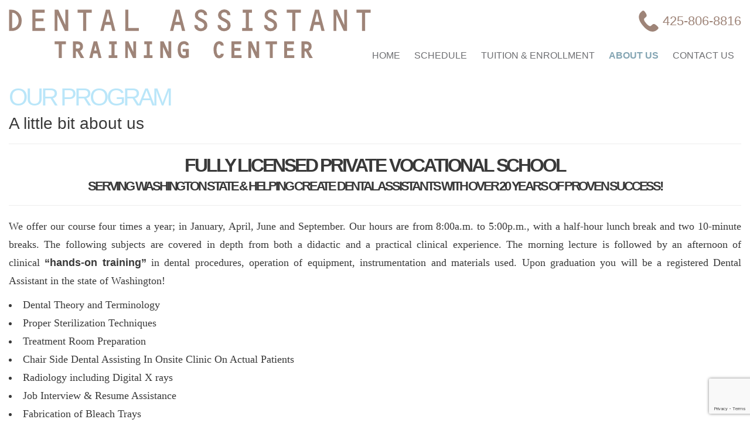

--- FILE ---
content_type: text/html; charset=UTF-8
request_url: https://www.dentalassist.com/our-program/
body_size: 12117
content:
<!doctype html>
	<!--[if !IE]>
	<html class="no-js non-ie" lang="en-US"> <![endif]-->
	<!--[if IE 7 ]>
	<html class="no-js ie7" lang="en-US"> <![endif]-->
	<!--[if IE 8 ]>
	<html class="no-js ie8" lang="en-US"> <![endif]-->
	<!--[if IE 9 ]>
	<html class="no-js ie9" lang="en-US"> <![endif]-->
	<!--[if gt IE 9]><!-->
<html class="no-js" lang="en-US"> <!--<![endif]-->
<head>
<meta charset="UTF-8">
<meta name="viewport" content="width=device-width, user-scalable=no, initial-scale=1.0, minimum-scale=1.0, maximum-scale=1.0">
<link rel="profile" href="https://gmpg.org/xfn/11">
<link rel="pingback" href="https://www.dentalassist.com/xmlrpc.php">

<style>@font-face {
	font-display: fallback;
	font-family: 'Montserrat';
	src: url("https://fonts.dentalcmo.com/fonts-master/montserrat/Montserrat-Regular.ttf");
	font-weight: 400;
	font-style: normal;
}

@font-face {
	font-display: fallback;
	font-family: 'Montserrat';
	src: url("https://fonts.dentalcmo.com/fonts-master/montserrat/Montserrat-Bold.ttf");
	font-weight: 700;
	font-style: normal;
}

@font-face {
	font-display: fallback;
	font-family: 'Ocr B MT';
	src: url("https://fonts.dentalcmo.com/fonts-master/ocrbmt/OcrBMT-Regular.ttf");
	font-weight: 400;
	font-style: normal;
}

</style><meta name='robots' content='index, follow, max-image-preview:large, max-snippet:-1, max-video-preview:-1' />
	<style>img:is([sizes="auto" i], [sizes^="auto," i]) { contain-intrinsic-size: 3000px 1500px }</style>
	
	<!-- This site is optimized with the Yoast SEO plugin v26.2 - https://yoast.com/wordpress/plugins/seo/ -->
	<title>Our Program - Dental Assistant Training Center</title>
	<link rel="canonical" href="https://www.dentalassist.com/our-program/" />
	<meta property="og:locale" content="en_US" />
	<meta property="og:type" content="article" />
	<meta property="og:title" content="Our Program - Dental Assistant Training Center" />
	<meta property="og:description" content="A little bit about us Fully Licensed Private Vocational SchoolServing Washington State &amp; helping create Dental Assistants with OVER 20 YEARS OF PROVEN SUCCESS! We offer our course four times a year; in January, April, June and September. Our hours are from 8:00a.m. to 5:00p.m., with a half-hour lunch break and two 10-minute breaks. The&hellip;" />
	<meta property="og:url" content="https://www.dentalassist.com/our-program/" />
	<meta property="og:site_name" content="Dental Assistant Training Center" />
	<meta property="article:modified_time" content="2024-07-13T17:37:26+00:00" />
	<meta name="twitter:card" content="summary_large_image" />
	<meta name="twitter:label1" content="Est. reading time" />
	<meta name="twitter:data1" content="3 minutes" />
	<script type="application/ld+json" class="yoast-schema-graph">{"@context":"https://schema.org","@graph":[{"@type":"WebPage","@id":"https://www.dentalassist.com/our-program/","url":"https://www.dentalassist.com/our-program/","name":"Our Program - Dental Assistant Training Center","isPartOf":{"@id":"https://www.dentalassist.com/#website"},"datePublished":"2019-09-30T17:10:16+00:00","dateModified":"2024-07-13T17:37:26+00:00","breadcrumb":{"@id":"https://www.dentalassist.com/our-program/#breadcrumb"},"inLanguage":"en-US","potentialAction":[{"@type":"ReadAction","target":["https://www.dentalassist.com/our-program/"]}]},{"@type":"BreadcrumbList","@id":"https://www.dentalassist.com/our-program/#breadcrumb","itemListElement":[{"@type":"ListItem","position":1,"name":"Home","item":"https://www.dentalassist.com/"},{"@type":"ListItem","position":2,"name":"Our Program"}]},{"@type":"WebSite","@id":"https://www.dentalassist.com/#website","url":"https://www.dentalassist.com/","name":"Dental Assistant Training Center","description":"","potentialAction":[{"@type":"SearchAction","target":{"@type":"EntryPoint","urlTemplate":"https://www.dentalassist.com/?s={search_term_string}"},"query-input":{"@type":"PropertyValueSpecification","valueRequired":true,"valueName":"search_term_string"}}],"inLanguage":"en-US"}]}</script>
	<!-- / Yoast SEO plugin. -->


<link rel="alternate" type="application/rss+xml" title="Dental Assistant Training Center &raquo; Feed" href="https://www.dentalassist.com/feed/" />
<link rel="alternate" type="application/rss+xml" title="Dental Assistant Training Center &raquo; Comments Feed" href="https://www.dentalassist.com/comments/feed/" />
<style id='safe-svg-svg-icon-style-inline-css' type='text/css'>
.safe-svg-cover{text-align:center}.safe-svg-cover .safe-svg-inside{display:inline-block;max-width:100%}.safe-svg-cover svg{fill:currentColor;height:100%;max-height:100%;max-width:100%;width:100%}

</style>
<link rel='stylesheet' id='contact-form-7-css' href='https://www.dentalassist.com/wp-content/plugins/contact-form-7/includes/css/styles.css' type='text/css' media='all' />
<link rel='stylesheet' id='testimonial-rotator-style-css' href='https://www.dentalassist.com/wp-content/plugins/testimonial-rotator/testimonial-rotator-style.css' type='text/css' media='all' />
<link rel='stylesheet' id='grw-public-main-css-css' href='https://www.dentalassist.com/wp-content/plugins/widget-google-reviews/assets/css/public-main.css' type='text/css' media='all' />
<link rel='stylesheet' id='parent-style-css' href='https://www.dentalassist.com/wp-content/themes/DentalCMO-Badger/style.css' type='text/css' media='all' />
<link rel='stylesheet' id='activello-bootstrap-css' href='https://www.dentalassist.com/wp-content/themes/DentalCMO-Badger/inc/css/DentalCMO-bootstrap.min.css' type='text/css' media='all' />
<link rel='stylesheet' id='font-awesome-css' href='https://www.dentalassist.com/wp-content/themes/DentalCMO-Badger/inc/css/font-awesome.min.css' type='text/css' media='all' />
<link rel='stylesheet' id='site-style-css' href='https://www.dentalassist.com/wp-content/themes/DentalCMO-Badger-child-tunison/site-style.css' type='text/css' media='all' />
<link rel='stylesheet' id='header-style-css' href='https://www.dentalassist.com/wp-content/themes/DentalCMO-Badger/header-info-style.css' type='text/css' media='all' />
<link rel='stylesheet' id='child-style-css' href='https://www.dentalassist.com/wp-content/themes/DentalCMO-Badger-child-tunison/style.css' type='text/css' media='all' />
<link rel='stylesheet' id='child-less-style-css' href='https://www.dentalassist.com/wp-content/themes/DentalCMO-Badger-child-tunison/less-css/child-less-style.css' type='text/css' media='all' />
<script type="text/javascript" src="https://www.dentalassist.com/wp-includes/js/jquery/jquery.min.js" id="jquery-core-js"></script>
<script type="text/javascript" src="https://www.dentalassist.com/wp-includes/js/jquery/jquery-migrate.min.js" id="jquery-migrate-js"></script>
<script type="text/javascript" src="https://www.dentalassist.com/wp-content/plugins/testimonial-rotator/js/jquery.cycletwo.js" id="cycletwo-js"></script>
<script type="text/javascript" src="https://www.dentalassist.com/wp-content/plugins/testimonial-rotator/js/jquery.cycletwo.addons.js" id="cycletwo-addons-js"></script>
<script type="text/javascript" defer="defer" src="https://www.dentalassist.com/wp-content/plugins/widget-google-reviews/assets/js/public-main.js" id="grw-public-main-js-js"></script>
<script type="text/javascript" src="https://www.dentalassist.com/wp-content/themes/DentalCMO-Badger/js/menuFixOverflow.js" id="menu-fix-overflow-js"></script>
<script type="text/javascript" src="https://www.dentalassist.com/wp-content/themes/DentalCMO-Badger/js/noframework.waypoints.min.js" id="wayPoint-js"></script>
<script type="text/javascript" src="https://www.dentalassist.com/wp-content/themes/DentalCMO-Badger/js/waypointClass.min.js" id="wayPointClass-js"></script>
<link rel="https://api.w.org/" href="https://www.dentalassist.com/wp-json/" /><link rel="alternate" title="JSON" type="application/json" href="https://www.dentalassist.com/wp-json/wp/v2/pages/659" /><link rel="EditURI" type="application/rsd+xml" title="RSD" href="https://www.dentalassist.com/xmlrpc.php?rsd" />
<meta name="generator" content="WordPress 6.8.3" />
<link rel='shortlink' href='https://www.dentalassist.com/?p=659' />
<link rel="alternate" title="oEmbed (JSON)" type="application/json+oembed" href="https://www.dentalassist.com/wp-json/oembed/1.0/embed?url=https%3A%2F%2Fwww.dentalassist.com%2Four-program%2F" />
<link rel="alternate" title="oEmbed (XML)" type="text/xml+oembed" href="https://www.dentalassist.com/wp-json/oembed/1.0/embed?url=https%3A%2F%2Fwww.dentalassist.com%2Four-program%2F&#038;format=xml" />
<script>document.documentElement.className += " js";</script>
<style type="text/css">.recentcomments a{display:inline !important;padding:0 !important;margin:0 !important;}</style><link rel="icon" href="https://www.dentalassist.com/wp-content/uploads/2020/09/cropped-fav-32x32.png" sizes="32x32" />
<link rel="icon" href="https://www.dentalassist.com/wp-content/uploads/2020/09/cropped-fav-192x192.png" sizes="192x192" />
<link rel="apple-touch-icon" href="https://www.dentalassist.com/wp-content/uploads/2020/09/cropped-fav-180x180.png" />
<meta name="msapplication-TileImage" content="https://www.dentalassist.com/wp-content/uploads/2020/09/cropped-fav-270x270.png" />
		<style type="text/css" id="wp-custom-css">
			.scheduleCont {
    display: grid;
    grid-template-columns: 1fr 1fr;
    max-width: 960px;
    margin: auto;
}

.scheduleBox h4 {
	text-align: center;
}

@media (max-width:768px) {
	.scheduleCont {
		grid-template-columns: 1fr;
	}
}		</style>
		
</head>

<body class="wp-singular page-template page-template-page-fullwidth page-template-page-fullwidth-php page page-id-659 wp-theme-DentalCMO-Badger wp-child-theme-DentalCMO-Badger-child-tunison has-sidebar-right header-info campaign_video align-menu-right">
<div id="page" class="hfeed site">

	
	<header id="masthead" class="site-header">
	
	<div id="header-info-cont">

		<div id="logo">
			<a class="navbar-brand" href="https://www.dentalassist.com/" title="Dental Assistant Training Center" rel="home"><?xml version="1.0" encoding="UTF-8"?> <svg xmlns="http://www.w3.org/2000/svg" viewBox="0 0 570 80" width="570px" height="80px"><g fill="#9e8478"><polygon points="72.1 56.6 78.7 56.6 78.7 78.4 83.4 78.4 83.4 56.6 89.9 56.6 89.9 52.1 72.1 52.1 72.1 56.6"></polygon><path d="M115.4,64.7a7.5,7.5,0,0,0,1.4-4.7,7.5,7.5,0,0,0-2.2-5.8,8.7,8.7,0,0,0-6.1-2.1h-7.6V78.4h4.7V67.9h2.1l5.6,10.5h5.4L112.3,67A5.9,5.9,0,0,0,115.4,64.7Zm-3.2-4.9a3.4,3.4,0,0,1-1,2.8,5.4,5.4,0,0,1-3.4.8h-2.2V56.6h2.2a5.8,5.8,0,0,1,3.5.8A3,3,0,0,1,112.2,59.8Z"></path><path d="M133.6,52.1l-6.9,26.3h4.8l1.7-7.3h6.3l1.8,7.3H146l-6.9-26.3Zm4.8,14.5h-4.1l2.1-8.4Z"></path><polygon points="166.4 56.6 170 56.6 170 52.1 158 52.1 158 56.6 161.7 56.6 161.7 73.9 157.3 73.9 157.3 78.4 170.8 78.4 170.8 73.9 166.4 73.9 166.4 56.6"></polygon><polygon points="196 68.7 188.3 52.1 183.2 52.1 183.2 78.4 187.5 78.4 187.5 61 195.5 78.4 200.3 78.4 200.3 52.1 196 52.1 196 68.7"></polygon><polygon points="221.8 56.6 225.4 56.6 225.4 52.1 213.4 52.1 213.4 56.6 217.1 56.6 217.1 73.9 212.7 73.9 212.7 78.4 226.2 78.4 226.2 73.9 221.8 73.9 221.8 56.6"></polygon><polygon points="251.3 68.7 243.7 52.1 238.5 52.1 238.5 78.4 242.9 78.4 242.9 61 250.9 78.4 255.7 78.4 255.7 52.1 251.3 52.1 251.3 68.7"></polygon><path d="M281.1,53.4a7.8,7.8,0,0,0-4.9-1.6c-3.4,0-6,1.1-7.7,3.4s-2.6,5.7-2.6,10,.9,7.6,2.5,9.9a8.5,8.5,0,0,0,7.4,3.6,17.1,17.1,0,0,0,7.2-1.6h.3V63.9h-9.7v4.5h5v5.4a6.9,6.9,0,0,1-2.5.4,4.6,4.6,0,0,1-4.1-2.1c-.9-1.4-1.4-3.9-1.4-7.2s.5-5.4,1.4-6.7a4.7,4.7,0,0,1,4.2-1.9,3.4,3.4,0,0,1,1.7.3,1.6,1.6,0,0,1,.7,1.2v.4h4.6v-.8A5,5,0,0,0,281.1,53.4Z"></path><path d="M336.2,53.6a7.8,7.8,0,0,0-11.6,1.9c-1.5,2.4-2.3,5.7-2.3,9.8a17.9,17.9,0,0,0,2.3,9.6,7.3,7.3,0,0,0,6.6,3.8,6.9,6.9,0,0,0,5-1.9,6.3,6.3,0,0,0,2.1-4.8v-.5h-4.7v.4a2.4,2.4,0,0,1-2.5,2.3,3,3,0,0,1-2.9-2.3,15.6,15.6,0,0,1-1.2-6.8,14.8,14.8,0,0,1,1.2-6.5c.7-1.6,1.6-2.3,2.9-2.3a2.5,2.5,0,0,1,1.7.6,2,2,0,0,1,.8,1.4v.5h4.7v-.5A6.1,6.1,0,0,0,336.2,53.6Z"></path><polygon points="355.1 66.9 364.6 66.9 364.6 62.4 355.1 62.4 355.1 56.6 366 56.6 366 52.1 350.4 52.1 350.4 78.4 366.4 78.4 366.4 73.9 355.1 73.9 355.1 66.9"></polygon><polygon points="389.8 68.7 382.1 52.1 376.9 52.1 376.9 78.4 381.3 78.4 381.3 61 389.3 78.4 394.1 78.4 394.1 52.1 389.8 52.1 389.8 68.7"></polygon><polygon points="404.3 56.6 410.9 56.6 410.9 78.4 415.6 78.4 415.6 56.6 422.1 56.6 422.1 52.1 404.3 52.1 404.3 56.6"></polygon><polygon points="438.2 66.9 447.7 66.9 447.7 62.4 438.2 62.4 438.2 56.6 449 56.6 449 52.1 433.5 52.1 433.5 78.4 449.5 78.4 449.5 73.9 438.2 73.9 438.2 66.9"></polygon><path d="M472.1,67a6.2,6.2,0,0,0,3.2-2.3,7.5,7.5,0,0,0,1.4-4.7,7.5,7.5,0,0,0-2.2-5.8,8.7,8.7,0,0,0-6.1-2.1h-7.6V78.4h4.7V67.9h2.1l5.6,10.5h5.4Zm-.1-7.2a3.8,3.8,0,0,1-.9,2.8,5.4,5.4,0,0,1-3.4.8h-2.2V56.6h2.2a6,6,0,0,1,3.5.8A3.3,3.3,0,0,1,472,59.8Z"></path></g><g fill="#9e8478"><path d="M.4,35.7V2.2H3.5a16.1,16.1,0,0,1,12,5,17,17,0,0,1,4.8,12.4c0,4.9-1.4,8.8-4.4,11.7A16.2,16.2,0,0,1,4.1,35.7ZM5.3,6.9V31a9.2,9.2,0,0,0,7.4-3.2,12.6,12.6,0,0,0,2.7-8.3,13.4,13.4,0,0,0-2.9-8.7A9.1,9.1,0,0,0,5.3,6.9Z"></path><path d="M42,6.9v9H54.6v4.6H42V31H57v4.7H37.1V2.2H56.4V6.9Z"></path><path d="M89.1,26.5V2.2h4.5V35.7H88.2L76.6,10.4V35.7H72.2V2.2h5.7Z"></path><path d="M121.9,6.9V35.7H117V6.9h-8.7V2.2h22.3V6.9Z"></path><path d="M160.7,26.1h-9.4L149,35.7h-4.9l8.8-33.5h6.2l8.8,33.5H163Zm-1.1-4.7L156.1,6.9l-3.6,14.5Z"></path><path d="M188.2,31h16.5v4.7H183.4V2.2h4.8Z"></path><path d="M270.4,26.1h-9.3l-2.3,9.6h-5l8.8-33.5h6.2l8.9,33.5h-5Zm-1.1-4.7L265.8,6.9l-3.6,14.5Z"></path><path d="M302.3,36.1a10.6,10.6,0,0,1-7.1-2.5,7.6,7.6,0,0,1-3-6.2v-1h4.9a5.1,5.1,0,0,0,1.4,3.7,6.2,6.2,0,0,0,7.7.1,4,4,0,0,0,1.4-3.4,4.5,4.5,0,0,0-1.2-3.1,17.8,17.8,0,0,0-5.2-3.3,29.6,29.6,0,0,1-5.3-3.1,8.3,8.3,0,0,1-2.2-2.8,7.7,7.7,0,0,1-.7-3.4,8.5,8.5,0,0,1,2.8-6.7,9.7,9.7,0,0,1,7.1-2.6,9.9,9.9,0,0,1,6.5,2.4,7.5,7.5,0,0,1,2.8,5.8v.7h-4.9v-.4a3.5,3.5,0,0,0-1.2-2.8,5.2,5.2,0,0,0-3.3-1.1,5.8,5.8,0,0,0-3.7,1.1,4,4,0,0,0-1.2,3.1c0,1.9,1.2,3.4,3.6,4.6l2.9,1.4c3.1,1.5,5.3,3.1,6.4,4.6a8.9,8.9,0,0,1,1.7,5.6,8.5,8.5,0,0,1-2.9,6.7A10.9,10.9,0,0,1,302.3,36.1Z"></path><path d="M338.9,36.1a10.5,10.5,0,0,1-7.1-2.5,7.6,7.6,0,0,1-3-6.2v-1h4.9a5.1,5.1,0,0,0,1.4,3.7,5.4,5.4,0,0,0,3.8,1.4,5.6,5.6,0,0,0,3.9-1.3,4.3,4.3,0,0,0,1.4-3.4,4.5,4.5,0,0,0-1.2-3.1,17.8,17.8,0,0,0-5.2-3.3,29.6,29.6,0,0,1-5.3-3.1,8.3,8.3,0,0,1-2.2-2.8,7.7,7.7,0,0,1-.8-3.4,8.6,8.6,0,0,1,2.9-6.7,9.7,9.7,0,0,1,7.1-2.6A9.9,9.9,0,0,1,346,4.2a7.5,7.5,0,0,1,2.8,5.8v.7h-4.9v-.4a3.3,3.3,0,0,0-1.3-2.8,4.8,4.8,0,0,0-3.2-1.1,5.8,5.8,0,0,0-3.7,1.1,4.1,4.1,0,0,0-1.3,3.1c0,1.9,1.3,3.4,3.7,4.6l2.9,1.4c3.1,1.5,5.3,3.1,6.4,4.6a9.5,9.5,0,0,1,1.7,5.6,8.8,8.8,0,0,1-2.9,6.7A10.9,10.9,0,0,1,338.9,36.1Z"></path><path d="M378,6.9V31h5.7v4.7H367.3V31h5.8V6.9h-4.9V2.2h14.6V6.9Z"></path><path d="M412.1,36.1a10.7,10.7,0,0,1-7.2-2.5,7.6,7.6,0,0,1-3-6.2v-1h4.9a4.8,4.8,0,0,0,1.5,3.7,5.4,5.4,0,0,0,3.8,1.4,5.3,5.3,0,0,0,3.8-1.3,4.1,4.1,0,0,0,1.5-3.4,4.5,4.5,0,0,0-1.2-3.1,19.4,19.4,0,0,0-5.2-3.3,26.2,26.2,0,0,1-5.3-3.1,8.6,8.6,0,0,1-2.3-2.8,7.7,7.7,0,0,1-.7-3.4,8.5,8.5,0,0,1,2.8-6.7,9.9,9.9,0,0,1,7.1-2.6,9.5,9.5,0,0,1,6.5,2.4,7.2,7.2,0,0,1,2.8,5.8v.7H417v-.4a3.5,3.5,0,0,0-1.2-2.8,4.9,4.9,0,0,0-3.3-1.1,5.5,5.5,0,0,0-3.6,1.1,3.7,3.7,0,0,0-1.3,3.1c0,1.9,1.2,3.4,3.7,4.6l2.8,1.4a18.1,18.1,0,0,1,6.5,4.6,9.5,9.5,0,0,1,1.7,5.6,8.6,8.6,0,0,1-3,6.7A10.4,10.4,0,0,1,412.1,36.1Z"></path><path d="M451.1,6.9V35.7h-4.9V6.9h-8.7V2.2h22.3V6.9Z"></path><path d="M489.9,26.1h-9.3l-2.3,9.6h-5l8.8-33.5h6.2l8.9,33.5h-5Zm-1.1-4.7L485.3,6.9l-3.6,14.5Z"></path><path d="M528.1,26.5V2.2h4.4V35.7h-5.3L515.6,10.4V35.7h-4.4V2.2h5.7Z"></path><path d="M560.9,6.9V35.7H556V6.9h-8.7V2.2h22.3V6.9Z"></path></g></svg> </a>		</div>

		<div id="desktopButtons" class="vertAlign">
			<div>
				<div class="headerInfo">
					<svg xmlns="http://www.w3.org/2000/svg" xmlns:xlink="http://www.w3.org/1999/xlink" xmlns:a="http://ns.adobe.com/AdobeSVGViewerExtensions/3.0/" version="1.1" x="0px" y="0px" width="40px" height="40px" viewBox="-7.728 -0.734 40 40" overflow="visible" enable-background="new -7.728 -0.734 40 40" xml:space="preserve">
						<path fill="#9e8478" d="M23.293,6.419c-0.713-1.572-1.741-2.888-3.055-3.909c-1.127-0.875-2.461-1.537-3.971-1.966  C15.006,0.188,13.624,0,12.271,0c-1.353,0-2.733,0.188-3.992,0.544C6.768,0.973,5.429,1.635,4.304,2.51  C2.991,3.531,1.965,4.847,1.25,6.419C0.418,8.247,0,10.453,0,12.977c0,2.903,0.665,6.082,1.985,9.445  c1.066,2.714,2.552,5.551,4.421,8.434c2.362,3.642,4.748,6.444,5.848,7.676c1.086-1.293,3.498-4.262,5.879-8.021  c1.869-2.956,3.362-5.811,4.426-8.494c1.316-3.312,1.986-6.354,1.986-9.04C24.545,10.453,24.122,8.247,23.293,6.419 M12.271,16.935  c-3.704,0-6.704-2.887-6.704-6.443c0-3.559,3-6.444,6.704-6.444c3.706,0,6.708,2.885,6.708,6.444  C18.979,14.048,15.977,16.935,12.271,16.935"/>
						</svg>
					<pre>5701 NE Bothell Way #2
Kenmore, WA 98028</pre>				</div>
				<div class="headerInfo">
					<svg xmlns="http://www.w3.org/2000/svg" xmlns:xlink="http://www.w3.org/1999/xlink" xmlns:a="http://ns.adobe.com/AdobeSVGViewerExtensions/3.0/" version="1.1" x="0px" y="0px" width="40px" height="40px" viewBox="-3.271 -2.094 40 40" overflow="visible" enable-background="new -3.271 -2.094 40 40" xml:space="preserve">
						<path fill="#9e8478" d="M0,10.849c0.041-1.833,0.42-3.576,1.248-5.183  c0.441-0.859,1-1.692,1.656-2.396c0.894-0.956,1.891-1.829,2.917-2.642c1.145-0.904,2.293-0.83,3.43,0.212  c1.208,1.106,1.975,2.533,2.837,3.893c0.535,0.849,0.964,1.742,1.196,2.731c0.366,1.543-0.196,2.742-1.328,3.691  c-0.746,0.624-1.556,1.176-2.277,1.826c-0.706,0.631-0.993,1.448-0.84,2.418c0.249,1.59,1.096,2.887,1.998,4.154  c1.137,1.591,2.42,3.066,3.844,4.405c1.027,0.967,2.108,1.882,3.478,2.351c1.15,0.394,2.153,0.185,3.037-0.701  c0.713-0.714,1.462-1.4,2.246-2.035c1.137-0.92,2.404-0.95,3.707-0.377c1.136,0.499,2.084,1.267,3.002,2.081  c0.483,0.427,1.003,0.818,1.462,1.27c0.681,0.664,1.347,1.349,1.685,2.276c0.307,0.842,0.186,1.656-0.421,2.268  c-1.306,1.317-2.621,2.643-4.31,3.494c-1.346,0.68-2.761,1.074-4.275,1.191c-2.402,0.187-4.634-0.373-6.799-1.334  c-2.005-0.89-3.793-2.121-5.445-3.548c-0.881-0.762-1.775-1.519-2.566-2.368c-1.302-1.402-2.561-2.848-3.773-4.328  c-1.458-1.777-2.697-3.708-3.702-5.779c-0.7-1.445-1.295-2.933-1.603-4.508C0.207,12.901,0.13,11.87,0,10.849"/>
					</svg>
						<div id="callus">
							<div id="callusCopy"></div>
							<div id="phonenumberCopy"><a href="tel:425-806-8816">425-806-8816</a></div>
					</div>
				</div>
			</div>
		</div>

		<div id="responsiveheader"><a href="tel:425-806-8816"><i class='fa fa-phone'></i> Call Us</a><a href="http://maps.google.com" rel="nofollow" target="_blank"><i class='fa fa-map-marker'></i> Our Location</a><a href="#contactus"><i class='fa fa-envelope'></i> Email Us</a></div>
	</div>

	<nav class="navbar navbar-default">
		<div class="container">
			<div class="row">
				<div class="site-navigation-inner col-sm-12">
					<div class="navbar-header" data-toggle="collapse" data-target=".navbar-ex1-collapse">
						<button type="button" class="btn navbar-toggle">
							<div><span class="sr-only">Toggle navigation</span>
							<span class="icon-bar"></span>
							<span class="icon-bar"></span>
							<span class="icon-bar"></span></div>
							<span id="menu-bar"><span id="menu-text">Menu</span></span>
						</button>
					</div>
					<div class="collapse navbar-collapse navbar-ex1-collapse"><ul id="menu-main-menu" class="nav navbar-nav"><li id="menu-item-665" class="menu-item menu-item-type-post_type menu-item-object-page menu-item-home menu-item-665"tabindex="1" ><a href="https://www.dentalassist.com/">Home</a></li>
<li id="menu-item-667" class="menu-item menu-item-type-post_type menu-item-object-page menu-item-has-children menu-item-667 dropdown"tabindex="2" ><a href="https://www.dentalassist.com/dental-assistant-training-program-schedule/" data-toggle="dropdown" class="dropdown-toggle">Schedule </a>
<ul role="menu" class=" dropdown-menu">
	<li id="menu-item-668" class="menu-item menu-item-type-post_type menu-item-object-page menu-item-668"tabindex="3" ><a href="https://www.dentalassist.com/dental-assistant-training-program-schedule/">Dental Assistant Training Program Schedule</a></li>
	<li id="menu-item-669" class="menu-item menu-item-type-post_type menu-item-object-page menu-item-669"tabindex="4" ><a href="https://www.dentalassist.com/front-office-administrative-program-schedule/">Front Office Administrative Program Schedule</a></li>
</ul>
</li>
<li id="menu-item-816" class="menu-item menu-item-type-post_type menu-item-object-page menu-item-has-children menu-item-816 dropdown"tabindex="5" ><a href="https://www.dentalassist.com/dental-assistant-training-program/" data-toggle="dropdown" class="dropdown-toggle">Tuition &#038; Enrollment </a>
<ul role="menu" class=" dropdown-menu">
	<li id="menu-item-773" class="menu-item menu-item-type-post_type menu-item-object-page menu-item-773"tabindex="6" ><a href="https://www.dentalassist.com/dental-assistant-training-program/">Dental Assistant Training Program</a></li>
	<li id="menu-item-774" class="menu-item menu-item-type-post_type menu-item-object-page menu-item-774"tabindex="7" ><a href="https://www.dentalassist.com/front-office-administrative-program/">Front Office Administrative Program</a></li>
</ul>
</li>
<li id="menu-item-673" class="menu-item menu-item-type-post_type menu-item-object-page current-menu-item page_item page-item-659 current_page_item current-menu-ancestor current-menu-parent current_page_parent current_page_ancestor menu-item-has-children menu-item-673 dropdown active"tabindex="8" ><a href="https://www.dentalassist.com/our-program/" data-toggle="dropdown" class="dropdown-toggle">About Us </a>
<ul role="menu" class=" dropdown-menu">
	<li id="menu-item-674" class="menu-item menu-item-type-post_type menu-item-object-page current-menu-item page_item page-item-659 current_page_item menu-item-674 active"tabindex="9" ><a href="https://www.dentalassist.com/our-program/">Our Program</a></li>
	<li id="menu-item-679" class="menu-item menu-item-type-post_type menu-item-object-page menu-item-679"tabindex="10" ><a href="https://www.dentalassist.com/specials/">Specials</a></li>
</ul>
</li>
<li id="menu-item-817" class="menu-item menu-item-type-post_type menu-item-object-page menu-item-817"tabindex="11" ><a href="https://www.dentalassist.com/contact/">Contact Us</a></li>
</ul></div>				</div>
			</div>
		</div>
	</nav><!-- .site-navigation -->
</header><!-- #masthead -->
			
	<div id="content" class="site-content">

		<div class="top-section">
					</div>

		<div class="container main-content-area">
		
                                            
			<div class="row">
				<div class="main-content-inner col-sm-12 col-md-12 side-right">
  <div id="primary" class="content-area">

    <main id="main" class="site-main" role="main">

      
        

<div class="post-inner-content">
<article id="post-659" class="post-659 page type-page status-publish hentry wpautop">
			<header class="entry-header page-header">
						<h1 class="entry-title">Our Program</h1>		</header><!-- .entry-header -->
	
	<div class="entry-content">
		<h4>A little bit about us</h4>
<hr class="customRuleLight" />
<h3 class="callout" style="text-align:center;">Fully Licensed Private Vocational School<br /><span style="font-size:70%">Serving Washington State &amp; helping create Dental Assistants with OVER 20 YEARS OF PROVEN SUCCESS!</span></h3>
<hr class="customRuleLight" />
<p>We offer our course four times a year; in January, April, June and September. Our hours are from 8:00a.m. to 5:00p.m., with a half-hour lunch break and two 10-minute breaks. The following subjects are covered in depth from both a didactic and a practical clinical experience. The morning lecture is followed by an afternoon of clinical <strong>&#8220;hands-on training&#8221;</strong> in dental procedures, operation of equipment, instrumentation and materials used. Upon graduation you will be a registered Dental Assistant in the state of Washington!</p>
<li>Dental Theory and Terminology</li>
<li>Proper Sterilization Techniques</li>
<li>Treatment Room Preparation</li>
<li>Chair Side Dental Assisting In Onsite Clinic On Actual Patients</li>
<li>Radiology including Digital X rays</li>
<li>Job Interview &amp; Resume Assistance</li>
<li>Fabrication of Bleach Trays</li>
<li>Fabrication of Temporary Crowns</li>
<li>Ordering Supplies and Maintaining Equipment</li>
<li>Exam and Periodontal Charting</li>
<li>Coronal Polishing</li>
<li>Mixing of Cements and Liners</li>
<li>Rubber Dam Placement</li>
<li>Alginate Impressions</li>
<li>Pouring and Trimming Models</li>
<li>Anesthetic Preparation</li>
<li>Dentrix Dental Software</li>
<p>Our Dental Assistant course is designed to give the student maximum &#8220;hands-on&#8221; training and experience in an actual dental office with an additional large classroom using mannequins, each other (for live feedback) and real patients. The teaching is stimulating, fast paced, and relies heavily on individual participation. There will be <strong>three instructors</strong> per group of <strong>twelve students</strong>. This insures personal attention and a worthwhile learning experience. A syllabus containing notes on lecture material as well as an excellent textbook and handouts are provided so as to heighten the classroom experience and eliminate the fatigue of a lot of note taking.</p>
<p>A career of helping people improve their dental health will be rewarding and enormously satisfying for you. No two days will ever be the same and your job will renew itself. It is a career that will always be in demand and in need of capable, trained and caring Dental Assistants. Becoming a Dental Assistant can be the first step on a career path leading to a <strong>Dental Hygienist</strong> or a <strong>Dentist</strong>!</p>
<p>These opportunities may include a private dental office, group practices, health organizations and public clinics. While no one can guarantee job placement, the dental profession is currently facing a shortage of trained dental assistants. Following your training you will have the confidence and the skills necessary to apply for these positions and we give you the training to hit the ground running with the best chance at success! We really do strive to have a very professional, but fun and education training environment and our previous student&#8217;s success proves it.</p>
<hr class="customRuleLight" />
<div class="floatedLists">
<ul class="boldList floatList">
</ul>
</div>
<hr class="customRuleLight" />
<p class="callout">Begin your new career today &amp; thank you for your interest in our course. We look forward to seeing you in our next class!</p>
		
	</div><!-- .entry-content -->
	</article><!-- #post-## -->
</div>
      
    </main><!-- #main -->

  </div><!-- #primary -->

				</div><!-- close .*-inner (main-content or sidebar, depending if sidebar is used) -->
			</div><!-- close .row -->
		</div><!-- close .container -->
	</div><!-- close .site-content -->

	<div id="footer" class="scrollingParallax flex full emptyWidget"><div id="footerInfo" class="third"><div>

<div class="footerInfo">
<svg xmlns="http://www.w3.org/2000/svg" viewBox="0 0 19 30" width="19px" height="30px">
  <path d="M15.7,2A10.1,10.1,0,0,0,12.6.4,11,11,0,0,0,9.5,0,11,11,0,0,0,6.4.4,10.1,10.1,0,0,0,3.3,2,6.9,6.9,0,0,0,1,5a11.3,11.3,0,0,0-1,5.1,21.2,21.2,0,0,0,1.5,7.4A37.8,37.8,0,0,0,5,24a42.8,42.8,0,0,0,4.5,6A61.1,61.1,0,0,0,14,23.8a43.4,43.4,0,0,0,3.5-6.7,19.2,19.2,0,0,0,1.5-7A11.3,11.3,0,0,0,18,5,6.9,6.9,0,0,0,15.7,2ZM9.5,13.2a5.1,5.1,0,0,1-5.2-5,5.1,5.1,0,0,1,5.2-5,5.1,5.1,0,0,1,5.2,5A5.1,5.1,0,0,1,9.5,13.2Z"/>
</svg>
<pre>5701 NE Bothell Way #2
Kenmore, WA 98028</pre>
</div>
<hr />
<div class="footerInfo">
<svg xmlns="http://www.w3.org/2000/svg" viewBox="0 0 28 30" width="28px" height="30px">
  <path d="M0,9.1A11.3,11.3,0,0,1,1,4.7a14.3,14.3,0,0,1,1.4-2L4.9.5A1.9,1.9,0,0,1,7.7.7,11.2,11.2,0,0,1,10.1,4a6,6,0,0,1,1,2.3,2.7,2.7,0,0,1-1.1,3L8.1,10.9a2.1,2.1,0,0,0-.7,2,8.2,8.2,0,0,0,1.7,3.5,27.3,27.3,0,0,0,3.2,3.7A7.3,7.3,0,0,0,15.2,22a2.1,2.1,0,0,0,2.5-.5l1.9-1.8a3.1,3.1,0,0,1,3.1-.3,7.6,7.6,0,0,1,2.5,1.8l1.3,1a8.5,8.5,0,0,1,1.4,1.9,1.8,1.8,0,0,1-.4,1.9,14.8,14.8,0,0,1-3.6,3,10.7,10.7,0,0,1-3.6,1,12.4,12.4,0,0,1-5.7-1.1,22.1,22.1,0,0,1-4.5-3l-2.2-2L4.8,20.3a22.6,22.6,0,0,1-3.1-4.9A16.6,16.6,0,0,1,.3,11.7Z" fill-rule="evenodd"/>
</svg>

<div>Call Us Today<a href="tel:425-806-8816">425-806-8816</a></div>
</div>

</div></div>

<div id="contactus" class="third">
<h2>Contact Us</h2>
<div class="frm_forms  with_frm_style frm_style_formidable-style" id="frm_form_1_container" data-token="962b3cd25eef410e58590d7c82c83d0a">
<form enctype="multipart/form-data" method="post" class="frm-show-form  frm_js_validate  frm_ajax_submit  frm_pro_form " id="form_contact-us" data-token="962b3cd25eef410e58590d7c82c83d0a">
<div class="frm_form_fields ">
<fieldset>
<legend class="frm_screen_reader">Contact Us</legend>

<div class="frm_fields_container">
<input type="hidden" name="frm_action" value="create" />
<input type="hidden" name="form_id" value="1" />
<input type="hidden" name="frm_hide_fields_1" id="frm_hide_fields_1" value="" />
<input type="hidden" name="form_key" value="contact-us" />
<input type="hidden" name="item_meta[0]" value="" />
<input type="hidden" id="frm_submit_entry_1" name="frm_submit_entry_1" value="d82f474ecf" /><input type="hidden" name="_wp_http_referer" value="/our-program/" /><div id="frm_field_7_container" class="frm_form_field form-field  frm_required_field frm_none_container">
    <label for="field_ml2v9" id="field_ml2v9_label" class="frm_primary_label">Name
        <span class="frm_required" aria-hidden="true"></span>
    </label>
    <input  type="text" id="field_ml2v9" name="item_meta[7]" value=""  placeholder="Name:" data-reqmsg="Name cannot be blank." aria-required="true" data-invmsg="Text is invalid" aria-invalid="false"   />
    
    
</div>
<div id="frm_field_3_container" class="frm_form_field form-field  frm_required_field frm_none_container frm_full">
    <label for="field_29yf4d2" id="field_29yf4d2_label" class="frm_primary_label">Email
        <span class="frm_required" aria-hidden="true"></span>
    </label>
    <input type="email" id="field_29yf4d2" name="item_meta[3]" value=""  placeholder="Email:" data-reqmsg="Email cannot be blank." aria-required="true" data-invmsg="Please enter a valid email address" aria-invalid="false"  />
    
    
</div>
<div id="frm_field_6_container" class="frm_form_field form-field  frm_required_field frm_none_container">
    <label for="field_7e9br" id="field_7e9br_label" class="frm_primary_label">Phone
        <span class="frm_required" aria-hidden="true"></span>
    </label>
    <input type="tel" id="field_7e9br" name="item_meta[6]" value=""  placeholder="Phone:" data-reqmsg="Phone cannot be blank." aria-required="true" data-invmsg="Phone is invalid" aria-invalid="false" pattern="((\+\d{1,3}(-|.| )?\(?\d\)?(-| |.)?\d{1,5})|(\(?\d{2,6}\)?))(-|.| )?(\d{3,4})(-|.| )?(\d{4})(( x| ext)\d{1,5}){0,1}$"  />
    
    
</div>
<div id="frm_field_4_container" class="frm_form_field form-field  frm_required_field frm_none_container frm_full">
    <label for="field_e6lis62" id="field_e6lis62_label" class="frm_primary_label">How did you hear about us?
        <span class="frm_required" aria-hidden="true"></span>
    </label>
    <input  type="text" id="field_e6lis62" name="item_meta[4]" value=""  placeholder="How did you hear about us?" data-reqmsg="How did you hear about us? cannot be blank." aria-required="true" data-invmsg="Subject is invalid" aria-invalid="false"   />
    
    
</div>
<div id="frm_field_5_container" class="frm_form_field form-field  frm_required_field frm_none_container frm_full">
    <label for="field_9jv0r12" id="field_9jv0r12_label" class="frm_primary_label">Message
        <span class="frm_required" aria-hidden="true"></span>
    </label>
    <textarea name="item_meta[5]" id="field_9jv0r12" rows="5"  placeholder="Message:" data-reqmsg="Message cannot be blank." aria-required="true" data-invmsg="Message is invalid" aria-invalid="false"  ></textarea>
    
    
</div>
<div id="frm_field_9_container" class="frm_form_field form-field ">
	<div class="frm_submit">

<button class="frm_button_submit frm_final_submit" type="submit"   formnovalidate="formnovalidate">Submit</button>

</div>
</div>
	<input type="hidden" name="item_key" value="" />
			<div id="frm_field_10_container">
			<label for="field_u06uo"  style="display:none;">
				If you are human, leave this field blank.			</label>
			<input  id="field_u06uo" type="text" class="frm_form_field form-field frm_verify" name="item_meta[10]" value=""  style="display:none;" />
		</div>
		<input name="frm_state" type="hidden" value="pkY1rBNGWJGBIMbewepx1jEoW27qtRkdRejnZeIDjQnzxFAWbUxfyTVEHxOL0wZi" /></div>
</fieldset>
</div>

</form>
</div>

</div>

<div id="socialMedia" class="third">
<div>
<a href="https://www.facebook.com/pages/Dental-Assist-Training-Center/252963538097628" rel="nofollow" target="_blank"></a>
</div>
</div></div>
	<div id="footer-area">
		<footer id="colophon" class="site-footer">

								<div class="geography-served">
											</div>
							<nav class="footer-menu">
				<ul id="menu-footer-menu" class="footer-menu"><li id="menu-item-725" class="menu-item menu-item-type-custom menu-item-object-custom menu-item-has-children menu-item-725"><a href="#">Dental<br/>Assistant<br/>Training<br/>Center</a>
<ul class="sub-menu">
	<li id="menu-item-727" class="menu-item menu-item-type-post_type menu-item-object-page menu-item-home menu-item-727"><a href="https://www.dentalassist.com/">Home</a></li>
	<li id="menu-item-733" class="menu-item menu-item-type-post_type menu-item-object-page menu-item-733"><a href="https://www.dentalassist.com/specials/">Specials</a></li>
	<li id="menu-item-728" class="menu-item menu-item-type-post_type menu-item-object-page menu-item-728"><a href="https://www.dentalassist.com/contact/">Contact Us</a></li>
</ul>
</li>
<li id="menu-item-726" class="menu-item menu-item-type-custom menu-item-object-custom menu-item-has-children menu-item-726"><a href="#">Programs</a>
<ul class="sub-menu">
	<li id="menu-item-775" class="menu-item menu-item-type-post_type menu-item-object-page menu-item-775"><a href="https://www.dentalassist.com/dental-assistant-training-program/">Dental Assistant Training Program</a></li>
	<li id="menu-item-729" class="menu-item menu-item-type-post_type menu-item-object-page menu-item-729"><a href="https://www.dentalassist.com/dental-assistant-training-program-schedule/">Dental Assistant Training Program Schedule</a></li>
	<li id="menu-item-776" class="menu-item menu-item-type-post_type menu-item-object-page menu-item-776"><a href="https://www.dentalassist.com/front-office-administrative-program/">Front Office Administrative Program</a></li>
	<li id="menu-item-730" class="menu-item menu-item-type-post_type menu-item-object-page menu-item-730"><a href="https://www.dentalassist.com/front-office-administrative-program-schedule/">Front Office Administrative Program Schedule</a></li>
</ul>
</li>
</ul>  
			</nav>
			<div class="site-info">
								<div class="copyright">
					Dental Assistant Training Center &copy; 2026 | Propelled by <a href="https://www.DentalCMO.com/" target="_blank">DentalCMO <svg id="Copyright-logo-SVG" xmlns="http://www.w3.org/2000/svg" xmlns:xlink="http://www.w3.org/1999/xlink" viewBox="0 0 205 119" width="205px" height="119px">
<defs>
<animate xlink:href="#Copyrightfin" attributeName="d" attributeType="XML" from="M 152.277,33.309 l 16.84,-25.309 l 34.883,0 l -17.488,24.921 l 11.478,18.079 l -33.041,0 Z m 9.448,-.035 l 11.522,-17.274 l 15.663,0 l -11.731,16.621 l 6.841,11.379 l -15.026,0 Z" to="M 152.277,33.309 l 16.84,-25.309 l 34.883,0 l -17.488,24.921 l 11.478,18.079 l -33.041,0 Z m 9.448,-.035 l 11.522,-17.274 l 15.663,0 l -11.731,16.621 l 6.841,11.379 l -15.026,0 Z" dur="2s" values="M 152.277,33.309 l 16.84,-25.309 l 34.883,0 l -17.488,24.921 l 11.478,18.079 l -33.041,0 Z m 9.448,-.035 l 11.522,-17.274 l 15.663,0 l -11.731,16.621 l 6.841,11.379 l -15.026,0 Z;
M 152.277,33.309 l 14.385,-25.694 l 37.765,-2.235 l -20.353,29.505 l 12.941,22.73 l -33.808,-4.473 Z m 7.679,.035 l 10.706,-17.612 l 15.882,0 l -11.882,18 l 6.449,12.802 l -14.567,-1.42 Z;
M 152.277,33.309 l 16.84,-25.309 l 34.883,0 l -17.488,24.921 l 11.478,18.079 l -33.041,0 Z m 9.448,-.035 l 11.522,-17.274 l 15.663,0 l -11.731,16.621 l 6.841,11.379 l -15.026,0 Z;
M 152.277,33.309 l 14.372,-23.65 l 24.882,1.235 l -11.735,20.824 l 7.765,15.264 l -24.353,3.177 Z m 8.196,-.069  l 9.529,-16.169 l 11.294,0.264 l -8.109,14.294 l 4.844,9.883 l -11.558,0.97 Z;
M 152.277,33.309 l 16.84,-25.309 l 34.883,0 l -17.488,24.921 l 11.478,18.079 l -33.041,0 Z m 9.448,-.035 l 11.522,-17.274 l 15.663,0 l -11.731,16.621 l 6.841,11.379 l -15.026,0 Z;
M 152.277,33.309 l 16.84,-25.309 l 34.883,0 l -17.488,24.921 l 11.478,18.079 l -33.041,0 Z m 9.448,-.035 l 11.522,-17.274 l 15.663,0 l -11.731,16.621 l 6.841,11.379 l -15.026,0 Z;" keyTimes="0; .2; .4; .6; .8; 1" repeatCount="indefinite" id="Copyrightwaggle" calcMode="spline" keySplines="0.455 0.03 0.515 0.955; 0.55 0.085 0.68 0.53; 0.25 0.46 0.45 0.94; 0.455 0.03 0.515 0.955; 0.5 0.5 0.5 0.5;"></animate>
</defs>
<g fill="currentcolor">
<path d="M114.7,89.1l-14.3,21.1H65.5L18.8,77.4l8.7-12.8L72.6,96l4.2-6.6L44.2,66.7l20-29.5h85.5l-27.3,40.5h9.4
l27.6-40.9l-1.8-7.4H63L22.8,1L12.3,16.2C11.6,16,10.9,16,10.2,16c-5.1,0.1-9.2,4.2-9.1,9.3s4.2,9.2,9.3,9.1c5-0.1,9.1-4.2,9.1-9.2 c0-1.5-0.4-2.9-1.1-4.2l6.2-9.2l32.1,22.7L37.9,62.3L31,57.5l-0.3-11.4L8,79.4L63.1,118h41.5l16.3-24.2L114.7,89.1z"></path>
<path d="M60.7,59.7c0,3.5,2.9,6.4,6.4,6.4s6.4-2.9,6.4-6.4s-2.9-6.4-6.4-6.4S60.7,56.2,60.7,59.7z"></path>
<polygon points="131,18.9 89.4,8.1 74.9,29.4 79.7,31.1 84.3,29.4 92.7,17 126.2,25.7 128.6,29.4 132.8,31.1 138,29.4"></polygon>
<path d="M107.9,75.7l-4.4,6.5l35.2,26.2l21.8-32.7H107.9z M147.2,82.8l-10.3,15.4l-20.7-15.4H147.2z"></path><path id="Copyrightfin" d="M 152.277 33.309 l 16.84 -25.309 l 34.883 0 l -17.488 24.921 l 11.478 18.079 l -33.041 0 Z m 9.448 -0.035 l 11.522 -17.274 l 15.663 0 l -11.731 16.621 l 6.841 11.379 l -15.026 0 Z" fill-rule="evenodd"></path>
<path id="Copyrightfin-back" d="M 152.277,33.309 l 14.372,-23.65 l 24.882,1.235 l -11.735,20.824 l 7.765,15.264 l -24.353,3.177 Z m 8.196,-.069  l 9.529,-16.169 l 11.294,0.264 l -8.109,14.294 l 4.844,9.883 l -11.558,0.97 Z" fill-rule="evenodd" fill-opacity="0"></path>
<path id="Copyrightfin-forward" d="M 152.277,33.309 l 14.385,-25.694 l 37.765,-2.235 l -20.353,29.505 l 12.941,22.73 l -33.808,-4.473 Z m 7.679,.035 l 10.706,-17.612 l 15.882,0 l -11.882,18 l 6.449,12.802 l -14.567,-1.42 Z" fill-rule="evenodd" fill-opacity="0"></path>
</g>
</svg></a>				</div>
			</div><!-- .site-info -->

			
			<div class="scroll-to-top">
									<i class="fa fa-angle-up"></i>
							</div><!-- .scroll-to-top -->
		</footer><!-- #colophon -->
	</div>
</div><!-- #page -->

<script>
				( function() {
					const style = document.createElement( 'style' );
					style.appendChild( document.createTextNode( '#frm_field_10_container {visibility:hidden;overflow:hidden;width:0;height:0;position:absolute;}' ) );
					document.head.appendChild( style );
					document.currentScript?.remove();
				} )();
			</script><script type="speculationrules">
{"prefetch":[{"source":"document","where":{"and":[{"href_matches":"\/*"},{"not":{"href_matches":["\/wp-*.php","\/wp-admin\/*","\/wp-content\/uploads\/*","\/wp-content\/*","\/wp-content\/plugins\/*","\/wp-content\/themes\/DentalCMO-Badger-child-tunison\/*","\/wp-content\/themes\/DentalCMO-Badger\/*","\/*\\?(.+)"]}},{"not":{"selector_matches":"a[rel~=\"nofollow\"]"}},{"not":{"selector_matches":".no-prefetch, .no-prefetch a"}}]},"eagerness":"conservative"}]}
</script>
<script type="text/javascript">

document.addEventListener( 'wpcf7mailsent', function( event ) {
	var id = event.detail.contactFormId;
	var thankyouurl = jQuery("input[value=" + id + "]").closest("form").find("input[name='thank-you-url']").val();
	if (thankyouurl) {
    	location.replace(thankyouurl);
	}
}, false );

</script>
<script type="text/javascript" src="https://www.dentalassist.com/wp-includes/js/dist/hooks.min.js" id="wp-hooks-js"></script>
<script type="text/javascript" src="https://www.dentalassist.com/wp-includes/js/dist/i18n.min.js" id="wp-i18n-js"></script>
<script type="text/javascript" id="wp-i18n-js-after">
/* <![CDATA[ */
wp.i18n.setLocaleData( { 'text direction\u0004ltr': [ 'ltr' ] } );
/* ]]> */
</script>
<script type="text/javascript" src="https://www.dentalassist.com/wp-content/plugins/contact-form-7/includes/swv/js/index.js" id="swv-js"></script>
<script type="text/javascript" id="contact-form-7-js-before">
/* <![CDATA[ */
var wpcf7 = {
    "api": {
        "root": "https:\/\/www.dentalassist.com\/wp-json\/",
        "namespace": "contact-form-7\/v1"
    }
};
/* ]]> */
</script>
<script type="text/javascript" src="https://www.dentalassist.com/wp-content/plugins/contact-form-7/includes/js/index.js" id="contact-form-7-js"></script>
<script type="text/javascript" src="https://www.dentalassist.com/wp-content/themes/DentalCMO-Badger/inc/js/modernizr.min.js" id="activello-modernizr-js"></script>
<script type="text/javascript" src="https://www.dentalassist.com/wp-content/themes/DentalCMO-Badger/inc/js/bootstrap.min.js" id="activello-bootstrapjs-js"></script>
<script type="text/javascript" src="https://www.dentalassist.com/wp-content/themes/DentalCMO-Badger/inc/js/functions.min.js" id="activello-functions-js"></script>
<script type="text/javascript" src="https://www.dentalassist.com/wp-content/themes/DentalCMO-Badger/inc/js/skip-link-focus-fix.js" id="activello-skip-link-focus-fix-js"></script>
<script type="text/javascript" src="https://www.google.com/recaptcha/api.js?render=6LdbnIYfAAAAANioNTa3wLybgv6pHXtv2Vt7qD9t&amp;ver=3.0" id="google-recaptcha-js"></script>
<script type="text/javascript" src="https://www.dentalassist.com/wp-includes/js/dist/vendor/wp-polyfill.min.js" id="wp-polyfill-js"></script>
<script type="text/javascript" id="wpcf7-recaptcha-js-before">
/* <![CDATA[ */
var wpcf7_recaptcha = {
    "sitekey": "6LdbnIYfAAAAANioNTa3wLybgv6pHXtv2Vt7qD9t",
    "actions": {
        "homepage": "homepage",
        "contactform": "contactform"
    }
};
/* ]]> */
</script>
<script type="text/javascript" src="https://www.dentalassist.com/wp-content/plugins/contact-form-7/modules/recaptcha/index.js" id="wpcf7-recaptcha-js"></script>
<script type="text/javascript" id="formidable-js-extra">
/* <![CDATA[ */
var frm_js = {"ajax_url":"https:\/\/www.dentalassist.com\/wp-admin\/admin-ajax.php","images_url":"https:\/\/www.dentalassist.com\/wp-content\/plugins\/formidable\/images","loading":"Loading\u2026","remove":"Remove","offset":"4","nonce":"f5d930a5af","id":"ID","no_results":"No results match","file_spam":"That file looks like Spam.","calc_error":"There is an error in the calculation in the field with key","empty_fields":"Please complete the preceding required fields before uploading a file.","focus_first_error":"1","include_alert_role":"1","include_resend_email":""};
var frm_password_checks = {"eight-char":{"label":"Eight characters minimum","regex":"\/^.{8,}$\/","message":"Passwords require at least 8 characters"},"lowercase":{"label":"One lowercase letter","regex":"#[a-z]+#","message":"Passwords must include at least one lowercase letter"},"uppercase":{"label":"One uppercase letter","regex":"#[A-Z]+#","message":"Passwords must include at least one uppercase letter"},"number":{"label":"One number","regex":"#[0-9]+#","message":"Passwords must include at least one number"},"special-char":{"label":"One special character","regex":"\/(?=.*[^a-zA-Z0-9])\/","message":"Password is invalid"}};
var frmCheckboxI18n = {"errorMsg":{"min_selections":"This field requires a minimum of %1$d selected options but only %2$d were submitted."}};
/* ]]> */
</script>
<script type="text/javascript" src="https://www.dentalassist.com/wp-content/plugins/formidable-pro/js/frm.min.js" id="formidable-js"></script>
<script type="text/javascript" id="formidable-js-after">
/* <![CDATA[ */
window.frm_js.repeaterRowDeleteConfirmation = "Are you sure you want to delete this row?";
window.frm_js.datepickerLibrary = "default";
/* ]]> */
</script>
<script>
/*<![CDATA[*/
/*]]>*/
</script>




		
	<span style="display:none;">NagiosCheckValue - Do not remove please</span>
</body>
</html>

--- FILE ---
content_type: text/html; charset=utf-8
request_url: https://www.google.com/recaptcha/api2/anchor?ar=1&k=6LdbnIYfAAAAANioNTa3wLybgv6pHXtv2Vt7qD9t&co=aHR0cHM6Ly93d3cuZGVudGFsYXNzaXN0LmNvbTo0NDM.&hl=en&v=PoyoqOPhxBO7pBk68S4YbpHZ&size=invisible&anchor-ms=20000&execute-ms=30000&cb=35juf9upvv9d
body_size: 48732
content:
<!DOCTYPE HTML><html dir="ltr" lang="en"><head><meta http-equiv="Content-Type" content="text/html; charset=UTF-8">
<meta http-equiv="X-UA-Compatible" content="IE=edge">
<title>reCAPTCHA</title>
<style type="text/css">
/* cyrillic-ext */
@font-face {
  font-family: 'Roboto';
  font-style: normal;
  font-weight: 400;
  font-stretch: 100%;
  src: url(//fonts.gstatic.com/s/roboto/v48/KFO7CnqEu92Fr1ME7kSn66aGLdTylUAMa3GUBHMdazTgWw.woff2) format('woff2');
  unicode-range: U+0460-052F, U+1C80-1C8A, U+20B4, U+2DE0-2DFF, U+A640-A69F, U+FE2E-FE2F;
}
/* cyrillic */
@font-face {
  font-family: 'Roboto';
  font-style: normal;
  font-weight: 400;
  font-stretch: 100%;
  src: url(//fonts.gstatic.com/s/roboto/v48/KFO7CnqEu92Fr1ME7kSn66aGLdTylUAMa3iUBHMdazTgWw.woff2) format('woff2');
  unicode-range: U+0301, U+0400-045F, U+0490-0491, U+04B0-04B1, U+2116;
}
/* greek-ext */
@font-face {
  font-family: 'Roboto';
  font-style: normal;
  font-weight: 400;
  font-stretch: 100%;
  src: url(//fonts.gstatic.com/s/roboto/v48/KFO7CnqEu92Fr1ME7kSn66aGLdTylUAMa3CUBHMdazTgWw.woff2) format('woff2');
  unicode-range: U+1F00-1FFF;
}
/* greek */
@font-face {
  font-family: 'Roboto';
  font-style: normal;
  font-weight: 400;
  font-stretch: 100%;
  src: url(//fonts.gstatic.com/s/roboto/v48/KFO7CnqEu92Fr1ME7kSn66aGLdTylUAMa3-UBHMdazTgWw.woff2) format('woff2');
  unicode-range: U+0370-0377, U+037A-037F, U+0384-038A, U+038C, U+038E-03A1, U+03A3-03FF;
}
/* math */
@font-face {
  font-family: 'Roboto';
  font-style: normal;
  font-weight: 400;
  font-stretch: 100%;
  src: url(//fonts.gstatic.com/s/roboto/v48/KFO7CnqEu92Fr1ME7kSn66aGLdTylUAMawCUBHMdazTgWw.woff2) format('woff2');
  unicode-range: U+0302-0303, U+0305, U+0307-0308, U+0310, U+0312, U+0315, U+031A, U+0326-0327, U+032C, U+032F-0330, U+0332-0333, U+0338, U+033A, U+0346, U+034D, U+0391-03A1, U+03A3-03A9, U+03B1-03C9, U+03D1, U+03D5-03D6, U+03F0-03F1, U+03F4-03F5, U+2016-2017, U+2034-2038, U+203C, U+2040, U+2043, U+2047, U+2050, U+2057, U+205F, U+2070-2071, U+2074-208E, U+2090-209C, U+20D0-20DC, U+20E1, U+20E5-20EF, U+2100-2112, U+2114-2115, U+2117-2121, U+2123-214F, U+2190, U+2192, U+2194-21AE, U+21B0-21E5, U+21F1-21F2, U+21F4-2211, U+2213-2214, U+2216-22FF, U+2308-230B, U+2310, U+2319, U+231C-2321, U+2336-237A, U+237C, U+2395, U+239B-23B7, U+23D0, U+23DC-23E1, U+2474-2475, U+25AF, U+25B3, U+25B7, U+25BD, U+25C1, U+25CA, U+25CC, U+25FB, U+266D-266F, U+27C0-27FF, U+2900-2AFF, U+2B0E-2B11, U+2B30-2B4C, U+2BFE, U+3030, U+FF5B, U+FF5D, U+1D400-1D7FF, U+1EE00-1EEFF;
}
/* symbols */
@font-face {
  font-family: 'Roboto';
  font-style: normal;
  font-weight: 400;
  font-stretch: 100%;
  src: url(//fonts.gstatic.com/s/roboto/v48/KFO7CnqEu92Fr1ME7kSn66aGLdTylUAMaxKUBHMdazTgWw.woff2) format('woff2');
  unicode-range: U+0001-000C, U+000E-001F, U+007F-009F, U+20DD-20E0, U+20E2-20E4, U+2150-218F, U+2190, U+2192, U+2194-2199, U+21AF, U+21E6-21F0, U+21F3, U+2218-2219, U+2299, U+22C4-22C6, U+2300-243F, U+2440-244A, U+2460-24FF, U+25A0-27BF, U+2800-28FF, U+2921-2922, U+2981, U+29BF, U+29EB, U+2B00-2BFF, U+4DC0-4DFF, U+FFF9-FFFB, U+10140-1018E, U+10190-1019C, U+101A0, U+101D0-101FD, U+102E0-102FB, U+10E60-10E7E, U+1D2C0-1D2D3, U+1D2E0-1D37F, U+1F000-1F0FF, U+1F100-1F1AD, U+1F1E6-1F1FF, U+1F30D-1F30F, U+1F315, U+1F31C, U+1F31E, U+1F320-1F32C, U+1F336, U+1F378, U+1F37D, U+1F382, U+1F393-1F39F, U+1F3A7-1F3A8, U+1F3AC-1F3AF, U+1F3C2, U+1F3C4-1F3C6, U+1F3CA-1F3CE, U+1F3D4-1F3E0, U+1F3ED, U+1F3F1-1F3F3, U+1F3F5-1F3F7, U+1F408, U+1F415, U+1F41F, U+1F426, U+1F43F, U+1F441-1F442, U+1F444, U+1F446-1F449, U+1F44C-1F44E, U+1F453, U+1F46A, U+1F47D, U+1F4A3, U+1F4B0, U+1F4B3, U+1F4B9, U+1F4BB, U+1F4BF, U+1F4C8-1F4CB, U+1F4D6, U+1F4DA, U+1F4DF, U+1F4E3-1F4E6, U+1F4EA-1F4ED, U+1F4F7, U+1F4F9-1F4FB, U+1F4FD-1F4FE, U+1F503, U+1F507-1F50B, U+1F50D, U+1F512-1F513, U+1F53E-1F54A, U+1F54F-1F5FA, U+1F610, U+1F650-1F67F, U+1F687, U+1F68D, U+1F691, U+1F694, U+1F698, U+1F6AD, U+1F6B2, U+1F6B9-1F6BA, U+1F6BC, U+1F6C6-1F6CF, U+1F6D3-1F6D7, U+1F6E0-1F6EA, U+1F6F0-1F6F3, U+1F6F7-1F6FC, U+1F700-1F7FF, U+1F800-1F80B, U+1F810-1F847, U+1F850-1F859, U+1F860-1F887, U+1F890-1F8AD, U+1F8B0-1F8BB, U+1F8C0-1F8C1, U+1F900-1F90B, U+1F93B, U+1F946, U+1F984, U+1F996, U+1F9E9, U+1FA00-1FA6F, U+1FA70-1FA7C, U+1FA80-1FA89, U+1FA8F-1FAC6, U+1FACE-1FADC, U+1FADF-1FAE9, U+1FAF0-1FAF8, U+1FB00-1FBFF;
}
/* vietnamese */
@font-face {
  font-family: 'Roboto';
  font-style: normal;
  font-weight: 400;
  font-stretch: 100%;
  src: url(//fonts.gstatic.com/s/roboto/v48/KFO7CnqEu92Fr1ME7kSn66aGLdTylUAMa3OUBHMdazTgWw.woff2) format('woff2');
  unicode-range: U+0102-0103, U+0110-0111, U+0128-0129, U+0168-0169, U+01A0-01A1, U+01AF-01B0, U+0300-0301, U+0303-0304, U+0308-0309, U+0323, U+0329, U+1EA0-1EF9, U+20AB;
}
/* latin-ext */
@font-face {
  font-family: 'Roboto';
  font-style: normal;
  font-weight: 400;
  font-stretch: 100%;
  src: url(//fonts.gstatic.com/s/roboto/v48/KFO7CnqEu92Fr1ME7kSn66aGLdTylUAMa3KUBHMdazTgWw.woff2) format('woff2');
  unicode-range: U+0100-02BA, U+02BD-02C5, U+02C7-02CC, U+02CE-02D7, U+02DD-02FF, U+0304, U+0308, U+0329, U+1D00-1DBF, U+1E00-1E9F, U+1EF2-1EFF, U+2020, U+20A0-20AB, U+20AD-20C0, U+2113, U+2C60-2C7F, U+A720-A7FF;
}
/* latin */
@font-face {
  font-family: 'Roboto';
  font-style: normal;
  font-weight: 400;
  font-stretch: 100%;
  src: url(//fonts.gstatic.com/s/roboto/v48/KFO7CnqEu92Fr1ME7kSn66aGLdTylUAMa3yUBHMdazQ.woff2) format('woff2');
  unicode-range: U+0000-00FF, U+0131, U+0152-0153, U+02BB-02BC, U+02C6, U+02DA, U+02DC, U+0304, U+0308, U+0329, U+2000-206F, U+20AC, U+2122, U+2191, U+2193, U+2212, U+2215, U+FEFF, U+FFFD;
}
/* cyrillic-ext */
@font-face {
  font-family: 'Roboto';
  font-style: normal;
  font-weight: 500;
  font-stretch: 100%;
  src: url(//fonts.gstatic.com/s/roboto/v48/KFO7CnqEu92Fr1ME7kSn66aGLdTylUAMa3GUBHMdazTgWw.woff2) format('woff2');
  unicode-range: U+0460-052F, U+1C80-1C8A, U+20B4, U+2DE0-2DFF, U+A640-A69F, U+FE2E-FE2F;
}
/* cyrillic */
@font-face {
  font-family: 'Roboto';
  font-style: normal;
  font-weight: 500;
  font-stretch: 100%;
  src: url(//fonts.gstatic.com/s/roboto/v48/KFO7CnqEu92Fr1ME7kSn66aGLdTylUAMa3iUBHMdazTgWw.woff2) format('woff2');
  unicode-range: U+0301, U+0400-045F, U+0490-0491, U+04B0-04B1, U+2116;
}
/* greek-ext */
@font-face {
  font-family: 'Roboto';
  font-style: normal;
  font-weight: 500;
  font-stretch: 100%;
  src: url(//fonts.gstatic.com/s/roboto/v48/KFO7CnqEu92Fr1ME7kSn66aGLdTylUAMa3CUBHMdazTgWw.woff2) format('woff2');
  unicode-range: U+1F00-1FFF;
}
/* greek */
@font-face {
  font-family: 'Roboto';
  font-style: normal;
  font-weight: 500;
  font-stretch: 100%;
  src: url(//fonts.gstatic.com/s/roboto/v48/KFO7CnqEu92Fr1ME7kSn66aGLdTylUAMa3-UBHMdazTgWw.woff2) format('woff2');
  unicode-range: U+0370-0377, U+037A-037F, U+0384-038A, U+038C, U+038E-03A1, U+03A3-03FF;
}
/* math */
@font-face {
  font-family: 'Roboto';
  font-style: normal;
  font-weight: 500;
  font-stretch: 100%;
  src: url(//fonts.gstatic.com/s/roboto/v48/KFO7CnqEu92Fr1ME7kSn66aGLdTylUAMawCUBHMdazTgWw.woff2) format('woff2');
  unicode-range: U+0302-0303, U+0305, U+0307-0308, U+0310, U+0312, U+0315, U+031A, U+0326-0327, U+032C, U+032F-0330, U+0332-0333, U+0338, U+033A, U+0346, U+034D, U+0391-03A1, U+03A3-03A9, U+03B1-03C9, U+03D1, U+03D5-03D6, U+03F0-03F1, U+03F4-03F5, U+2016-2017, U+2034-2038, U+203C, U+2040, U+2043, U+2047, U+2050, U+2057, U+205F, U+2070-2071, U+2074-208E, U+2090-209C, U+20D0-20DC, U+20E1, U+20E5-20EF, U+2100-2112, U+2114-2115, U+2117-2121, U+2123-214F, U+2190, U+2192, U+2194-21AE, U+21B0-21E5, U+21F1-21F2, U+21F4-2211, U+2213-2214, U+2216-22FF, U+2308-230B, U+2310, U+2319, U+231C-2321, U+2336-237A, U+237C, U+2395, U+239B-23B7, U+23D0, U+23DC-23E1, U+2474-2475, U+25AF, U+25B3, U+25B7, U+25BD, U+25C1, U+25CA, U+25CC, U+25FB, U+266D-266F, U+27C0-27FF, U+2900-2AFF, U+2B0E-2B11, U+2B30-2B4C, U+2BFE, U+3030, U+FF5B, U+FF5D, U+1D400-1D7FF, U+1EE00-1EEFF;
}
/* symbols */
@font-face {
  font-family: 'Roboto';
  font-style: normal;
  font-weight: 500;
  font-stretch: 100%;
  src: url(//fonts.gstatic.com/s/roboto/v48/KFO7CnqEu92Fr1ME7kSn66aGLdTylUAMaxKUBHMdazTgWw.woff2) format('woff2');
  unicode-range: U+0001-000C, U+000E-001F, U+007F-009F, U+20DD-20E0, U+20E2-20E4, U+2150-218F, U+2190, U+2192, U+2194-2199, U+21AF, U+21E6-21F0, U+21F3, U+2218-2219, U+2299, U+22C4-22C6, U+2300-243F, U+2440-244A, U+2460-24FF, U+25A0-27BF, U+2800-28FF, U+2921-2922, U+2981, U+29BF, U+29EB, U+2B00-2BFF, U+4DC0-4DFF, U+FFF9-FFFB, U+10140-1018E, U+10190-1019C, U+101A0, U+101D0-101FD, U+102E0-102FB, U+10E60-10E7E, U+1D2C0-1D2D3, U+1D2E0-1D37F, U+1F000-1F0FF, U+1F100-1F1AD, U+1F1E6-1F1FF, U+1F30D-1F30F, U+1F315, U+1F31C, U+1F31E, U+1F320-1F32C, U+1F336, U+1F378, U+1F37D, U+1F382, U+1F393-1F39F, U+1F3A7-1F3A8, U+1F3AC-1F3AF, U+1F3C2, U+1F3C4-1F3C6, U+1F3CA-1F3CE, U+1F3D4-1F3E0, U+1F3ED, U+1F3F1-1F3F3, U+1F3F5-1F3F7, U+1F408, U+1F415, U+1F41F, U+1F426, U+1F43F, U+1F441-1F442, U+1F444, U+1F446-1F449, U+1F44C-1F44E, U+1F453, U+1F46A, U+1F47D, U+1F4A3, U+1F4B0, U+1F4B3, U+1F4B9, U+1F4BB, U+1F4BF, U+1F4C8-1F4CB, U+1F4D6, U+1F4DA, U+1F4DF, U+1F4E3-1F4E6, U+1F4EA-1F4ED, U+1F4F7, U+1F4F9-1F4FB, U+1F4FD-1F4FE, U+1F503, U+1F507-1F50B, U+1F50D, U+1F512-1F513, U+1F53E-1F54A, U+1F54F-1F5FA, U+1F610, U+1F650-1F67F, U+1F687, U+1F68D, U+1F691, U+1F694, U+1F698, U+1F6AD, U+1F6B2, U+1F6B9-1F6BA, U+1F6BC, U+1F6C6-1F6CF, U+1F6D3-1F6D7, U+1F6E0-1F6EA, U+1F6F0-1F6F3, U+1F6F7-1F6FC, U+1F700-1F7FF, U+1F800-1F80B, U+1F810-1F847, U+1F850-1F859, U+1F860-1F887, U+1F890-1F8AD, U+1F8B0-1F8BB, U+1F8C0-1F8C1, U+1F900-1F90B, U+1F93B, U+1F946, U+1F984, U+1F996, U+1F9E9, U+1FA00-1FA6F, U+1FA70-1FA7C, U+1FA80-1FA89, U+1FA8F-1FAC6, U+1FACE-1FADC, U+1FADF-1FAE9, U+1FAF0-1FAF8, U+1FB00-1FBFF;
}
/* vietnamese */
@font-face {
  font-family: 'Roboto';
  font-style: normal;
  font-weight: 500;
  font-stretch: 100%;
  src: url(//fonts.gstatic.com/s/roboto/v48/KFO7CnqEu92Fr1ME7kSn66aGLdTylUAMa3OUBHMdazTgWw.woff2) format('woff2');
  unicode-range: U+0102-0103, U+0110-0111, U+0128-0129, U+0168-0169, U+01A0-01A1, U+01AF-01B0, U+0300-0301, U+0303-0304, U+0308-0309, U+0323, U+0329, U+1EA0-1EF9, U+20AB;
}
/* latin-ext */
@font-face {
  font-family: 'Roboto';
  font-style: normal;
  font-weight: 500;
  font-stretch: 100%;
  src: url(//fonts.gstatic.com/s/roboto/v48/KFO7CnqEu92Fr1ME7kSn66aGLdTylUAMa3KUBHMdazTgWw.woff2) format('woff2');
  unicode-range: U+0100-02BA, U+02BD-02C5, U+02C7-02CC, U+02CE-02D7, U+02DD-02FF, U+0304, U+0308, U+0329, U+1D00-1DBF, U+1E00-1E9F, U+1EF2-1EFF, U+2020, U+20A0-20AB, U+20AD-20C0, U+2113, U+2C60-2C7F, U+A720-A7FF;
}
/* latin */
@font-face {
  font-family: 'Roboto';
  font-style: normal;
  font-weight: 500;
  font-stretch: 100%;
  src: url(//fonts.gstatic.com/s/roboto/v48/KFO7CnqEu92Fr1ME7kSn66aGLdTylUAMa3yUBHMdazQ.woff2) format('woff2');
  unicode-range: U+0000-00FF, U+0131, U+0152-0153, U+02BB-02BC, U+02C6, U+02DA, U+02DC, U+0304, U+0308, U+0329, U+2000-206F, U+20AC, U+2122, U+2191, U+2193, U+2212, U+2215, U+FEFF, U+FFFD;
}
/* cyrillic-ext */
@font-face {
  font-family: 'Roboto';
  font-style: normal;
  font-weight: 900;
  font-stretch: 100%;
  src: url(//fonts.gstatic.com/s/roboto/v48/KFO7CnqEu92Fr1ME7kSn66aGLdTylUAMa3GUBHMdazTgWw.woff2) format('woff2');
  unicode-range: U+0460-052F, U+1C80-1C8A, U+20B4, U+2DE0-2DFF, U+A640-A69F, U+FE2E-FE2F;
}
/* cyrillic */
@font-face {
  font-family: 'Roboto';
  font-style: normal;
  font-weight: 900;
  font-stretch: 100%;
  src: url(//fonts.gstatic.com/s/roboto/v48/KFO7CnqEu92Fr1ME7kSn66aGLdTylUAMa3iUBHMdazTgWw.woff2) format('woff2');
  unicode-range: U+0301, U+0400-045F, U+0490-0491, U+04B0-04B1, U+2116;
}
/* greek-ext */
@font-face {
  font-family: 'Roboto';
  font-style: normal;
  font-weight: 900;
  font-stretch: 100%;
  src: url(//fonts.gstatic.com/s/roboto/v48/KFO7CnqEu92Fr1ME7kSn66aGLdTylUAMa3CUBHMdazTgWw.woff2) format('woff2');
  unicode-range: U+1F00-1FFF;
}
/* greek */
@font-face {
  font-family: 'Roboto';
  font-style: normal;
  font-weight: 900;
  font-stretch: 100%;
  src: url(//fonts.gstatic.com/s/roboto/v48/KFO7CnqEu92Fr1ME7kSn66aGLdTylUAMa3-UBHMdazTgWw.woff2) format('woff2');
  unicode-range: U+0370-0377, U+037A-037F, U+0384-038A, U+038C, U+038E-03A1, U+03A3-03FF;
}
/* math */
@font-face {
  font-family: 'Roboto';
  font-style: normal;
  font-weight: 900;
  font-stretch: 100%;
  src: url(//fonts.gstatic.com/s/roboto/v48/KFO7CnqEu92Fr1ME7kSn66aGLdTylUAMawCUBHMdazTgWw.woff2) format('woff2');
  unicode-range: U+0302-0303, U+0305, U+0307-0308, U+0310, U+0312, U+0315, U+031A, U+0326-0327, U+032C, U+032F-0330, U+0332-0333, U+0338, U+033A, U+0346, U+034D, U+0391-03A1, U+03A3-03A9, U+03B1-03C9, U+03D1, U+03D5-03D6, U+03F0-03F1, U+03F4-03F5, U+2016-2017, U+2034-2038, U+203C, U+2040, U+2043, U+2047, U+2050, U+2057, U+205F, U+2070-2071, U+2074-208E, U+2090-209C, U+20D0-20DC, U+20E1, U+20E5-20EF, U+2100-2112, U+2114-2115, U+2117-2121, U+2123-214F, U+2190, U+2192, U+2194-21AE, U+21B0-21E5, U+21F1-21F2, U+21F4-2211, U+2213-2214, U+2216-22FF, U+2308-230B, U+2310, U+2319, U+231C-2321, U+2336-237A, U+237C, U+2395, U+239B-23B7, U+23D0, U+23DC-23E1, U+2474-2475, U+25AF, U+25B3, U+25B7, U+25BD, U+25C1, U+25CA, U+25CC, U+25FB, U+266D-266F, U+27C0-27FF, U+2900-2AFF, U+2B0E-2B11, U+2B30-2B4C, U+2BFE, U+3030, U+FF5B, U+FF5D, U+1D400-1D7FF, U+1EE00-1EEFF;
}
/* symbols */
@font-face {
  font-family: 'Roboto';
  font-style: normal;
  font-weight: 900;
  font-stretch: 100%;
  src: url(//fonts.gstatic.com/s/roboto/v48/KFO7CnqEu92Fr1ME7kSn66aGLdTylUAMaxKUBHMdazTgWw.woff2) format('woff2');
  unicode-range: U+0001-000C, U+000E-001F, U+007F-009F, U+20DD-20E0, U+20E2-20E4, U+2150-218F, U+2190, U+2192, U+2194-2199, U+21AF, U+21E6-21F0, U+21F3, U+2218-2219, U+2299, U+22C4-22C6, U+2300-243F, U+2440-244A, U+2460-24FF, U+25A0-27BF, U+2800-28FF, U+2921-2922, U+2981, U+29BF, U+29EB, U+2B00-2BFF, U+4DC0-4DFF, U+FFF9-FFFB, U+10140-1018E, U+10190-1019C, U+101A0, U+101D0-101FD, U+102E0-102FB, U+10E60-10E7E, U+1D2C0-1D2D3, U+1D2E0-1D37F, U+1F000-1F0FF, U+1F100-1F1AD, U+1F1E6-1F1FF, U+1F30D-1F30F, U+1F315, U+1F31C, U+1F31E, U+1F320-1F32C, U+1F336, U+1F378, U+1F37D, U+1F382, U+1F393-1F39F, U+1F3A7-1F3A8, U+1F3AC-1F3AF, U+1F3C2, U+1F3C4-1F3C6, U+1F3CA-1F3CE, U+1F3D4-1F3E0, U+1F3ED, U+1F3F1-1F3F3, U+1F3F5-1F3F7, U+1F408, U+1F415, U+1F41F, U+1F426, U+1F43F, U+1F441-1F442, U+1F444, U+1F446-1F449, U+1F44C-1F44E, U+1F453, U+1F46A, U+1F47D, U+1F4A3, U+1F4B0, U+1F4B3, U+1F4B9, U+1F4BB, U+1F4BF, U+1F4C8-1F4CB, U+1F4D6, U+1F4DA, U+1F4DF, U+1F4E3-1F4E6, U+1F4EA-1F4ED, U+1F4F7, U+1F4F9-1F4FB, U+1F4FD-1F4FE, U+1F503, U+1F507-1F50B, U+1F50D, U+1F512-1F513, U+1F53E-1F54A, U+1F54F-1F5FA, U+1F610, U+1F650-1F67F, U+1F687, U+1F68D, U+1F691, U+1F694, U+1F698, U+1F6AD, U+1F6B2, U+1F6B9-1F6BA, U+1F6BC, U+1F6C6-1F6CF, U+1F6D3-1F6D7, U+1F6E0-1F6EA, U+1F6F0-1F6F3, U+1F6F7-1F6FC, U+1F700-1F7FF, U+1F800-1F80B, U+1F810-1F847, U+1F850-1F859, U+1F860-1F887, U+1F890-1F8AD, U+1F8B0-1F8BB, U+1F8C0-1F8C1, U+1F900-1F90B, U+1F93B, U+1F946, U+1F984, U+1F996, U+1F9E9, U+1FA00-1FA6F, U+1FA70-1FA7C, U+1FA80-1FA89, U+1FA8F-1FAC6, U+1FACE-1FADC, U+1FADF-1FAE9, U+1FAF0-1FAF8, U+1FB00-1FBFF;
}
/* vietnamese */
@font-face {
  font-family: 'Roboto';
  font-style: normal;
  font-weight: 900;
  font-stretch: 100%;
  src: url(//fonts.gstatic.com/s/roboto/v48/KFO7CnqEu92Fr1ME7kSn66aGLdTylUAMa3OUBHMdazTgWw.woff2) format('woff2');
  unicode-range: U+0102-0103, U+0110-0111, U+0128-0129, U+0168-0169, U+01A0-01A1, U+01AF-01B0, U+0300-0301, U+0303-0304, U+0308-0309, U+0323, U+0329, U+1EA0-1EF9, U+20AB;
}
/* latin-ext */
@font-face {
  font-family: 'Roboto';
  font-style: normal;
  font-weight: 900;
  font-stretch: 100%;
  src: url(//fonts.gstatic.com/s/roboto/v48/KFO7CnqEu92Fr1ME7kSn66aGLdTylUAMa3KUBHMdazTgWw.woff2) format('woff2');
  unicode-range: U+0100-02BA, U+02BD-02C5, U+02C7-02CC, U+02CE-02D7, U+02DD-02FF, U+0304, U+0308, U+0329, U+1D00-1DBF, U+1E00-1E9F, U+1EF2-1EFF, U+2020, U+20A0-20AB, U+20AD-20C0, U+2113, U+2C60-2C7F, U+A720-A7FF;
}
/* latin */
@font-face {
  font-family: 'Roboto';
  font-style: normal;
  font-weight: 900;
  font-stretch: 100%;
  src: url(//fonts.gstatic.com/s/roboto/v48/KFO7CnqEu92Fr1ME7kSn66aGLdTylUAMa3yUBHMdazQ.woff2) format('woff2');
  unicode-range: U+0000-00FF, U+0131, U+0152-0153, U+02BB-02BC, U+02C6, U+02DA, U+02DC, U+0304, U+0308, U+0329, U+2000-206F, U+20AC, U+2122, U+2191, U+2193, U+2212, U+2215, U+FEFF, U+FFFD;
}

</style>
<link rel="stylesheet" type="text/css" href="https://www.gstatic.com/recaptcha/releases/PoyoqOPhxBO7pBk68S4YbpHZ/styles__ltr.css">
<script nonce="cp0Re9xhNHd7Chuys2V1Ag" type="text/javascript">window['__recaptcha_api'] = 'https://www.google.com/recaptcha/api2/';</script>
<script type="text/javascript" src="https://www.gstatic.com/recaptcha/releases/PoyoqOPhxBO7pBk68S4YbpHZ/recaptcha__en.js" nonce="cp0Re9xhNHd7Chuys2V1Ag">
      
    </script></head>
<body><div id="rc-anchor-alert" class="rc-anchor-alert"></div>
<input type="hidden" id="recaptcha-token" value="[base64]">
<script type="text/javascript" nonce="cp0Re9xhNHd7Chuys2V1Ag">
      recaptcha.anchor.Main.init("[\x22ainput\x22,[\x22bgdata\x22,\x22\x22,\[base64]/[base64]/[base64]/[base64]/[base64]/[base64]/[base64]/[base64]/[base64]/[base64]\\u003d\x22,\[base64]\x22,\[base64]/w4EFw5rDuMKUw4BybkfDm8KfIwHCmMKOwq50ThZPw7NvBMOnw5DCrMOSH1Q4wr4RdsOAwpdtCS5qw6ZpUWfDssKpWCXDhmMRY8OLwrrCm8OXw53DqMOGw7Nsw5nDgMKMwoxCw7bDlcOzwo7CiMO/Rhgaw7zCkMOxw6nDrTwfCS1ww5/DvsO+BH/DiH/DoMO4blPCvcOTQsKiwrvDt8Ohw7vCgsKZwrlHw5MtwqJew5zDtlvCh3DDok/DmcKJw5PDqRRlwqZgecKjKsKxMcOqwpPCvsK3acKwwpRfK35CJ8KjP8Osw5gbwrZnV8KlwrAhWDVSw6pPRsKkwrwaw4XDpWFLfBPDhcOvwrHCs8OZFS7CisOWwq8rwrEdw45AN8OebXdSB8O6dcKgNMOwMxrCvUEhw4PDpXARw4BKwpwaw7DCmGA4PcOaworDkFgCw5/CnEzCqMKGCH3DvMOjKUhwR0cBIMKfwqfDpXbCt8O2w53DmUXDmcOiewfDhwB2wqN/w75TwpLCjsKcwrUwBMKFTBfCgj/ClAbChhDDpF0rw4/DscKyJCIvw4cZbMO5wp40c8OMRXh3bcOwM8OVTcOgwoDCjG3Cqkg+L8OOJRjCqMKqwobDr2FcwqptI8OCI8OPw4DDuwB8w77Dom5Ww53CqMKiwqDDgMOuwq3CjVjDijZXw6rCgxHCs8KqElgRw6nDhMKLLl/Ct8KZw5U+I1rDrnbChMKhwqLCqAE/wqPCjRzCusOhw5swwoAXw7nDqg0OPcK1w6jDn0QjC8OPYcK/OR7Dp8KWVjzCgMKdw7M7wogkIxHCu8OhwrMvdMOhwr4vasOnVcOgFsOSPSZ4w7sFwpFOw4vDl2vDiSvCosOPwpnCr8KhOsKBw7/CphnDmsO8QcOXbGUrGxMKJMKRwr7CuBwJw7DCrEnCoC/Cght/woHDlcKCw6dLCGstw73ClEHDnMKADFw+w5NEf8KRw7UmwrJxw6DDrlHDgHJ2w4UzwoApw5XDj8Ouwr/Dl8KOw5Y3KcKCw5PCmz7DisOwV0PCtULCtcO9ETDCg8K5akXCqMOtwp0SGjoWwpXDgnA7Y8OtScOSwovClSPCmcKyY8Oywp/DkwlnCTTCmRvDqMKgwp1CwqjCgsOqwqLDvwHDmMKcw5TCjgQ3wq3ChxvDk8KHMDMNCTjDvsKLUw/Di8KgwoYGw4jClmkkw7dsw4vCujfCkMOAw7/CosOvFsOjFMOtL8O3J8K3w4N7bMO3w6jDtWF/YcKZLMKEWcKQOMKTNTPCksKOwokMZjTCpAzDt8KSw6jCuzcxwpNnwp3CmxbCpEB0wpHDjcK1w4TDuG12w4lxFsOrE8KTwrNVfsK5HmBYw7bCrwzDsMK0w5cEEcKNCx4QwrQFwoELKxLDhwA6wowcw6pnw7/CmV/Cnmtuw53Dgi01CHDDllVGwoLDglfDklvDlsKdF0Mrw7LCrzjCkQ/[base64]/[base64]/w57CpMOHXBpQwpoCwp3Drx4CSgnDszrCpsKOwo7CngNZAcKHBsOQwqjDtmzCknLDo8KqZHg2w65+M07DgMKLesOHw6nDi27DoMKiwqgAcV9ow6zCpcO2wqsbw7jDuiHDqATDgAcdw7LDrcOEw7/DscKFw4jChQoUw7MbesKHbkzChTvDuGQqwoBuBGgSTsKUwqxLJns6eVjCjD7Cm8KeFcK3QEbChBQdw59gw6rCtXJhw7c4XDPChMKwwrxww5bCgcOqT0s1wrDDgMK8w7ZmEMOww5xOw77DjcO2wo4Kw7F4w77CqMOzXQ/DqB7Cn8OdTWx4wqRjK0LDs8KyAMKHw4dXw4Rrw5nDvcKlw4RiwqfCrcOqw7nCr2ZcdSfCqMK4wpfDlmZOw5ZTwrnCv2RWwp7Cl2/DicK9w4VWw5XDmcOOwrMgb8OsOcOXwrbDhMKIwq1GdXAYw4dww53ChBzCmjBaSxIaFFnClsKxecKQwotfFcOne8KUaTJiRsOWBTM+wrR5w7UQR8K3fcODworCjlPChiAVN8KpwrXDpz0MVsK3JMOOWEE4w6/[base64]/[base64]/DuMKvEcKawq3Dl13ClsO6w57DjRvDrkHCjcO9FsKlwp9iWBVRwrpMDRwSwo7Cn8KJw5HDo8KtwrbDuMKswqt/YcORw4XCpMOnw5JiQwvDsmEpBHNlw5g4w4hCw7LCgFLDhk0jPDbDhsO/aV/Cqi3Di8OtTSjCmcKDwrbDu8KIAxppCHAvEMKJw5RRIRnDniFLw43DqxpNw5F/w4fDtcOUMsKkw4nDucKaX2zDgMOsWsONwpliw7XDkMKKOzrDg2cTwpvClhUOFsKsZRkww6rDjsOowo/[base64]/[base64]/F8KZbwstQVLDmMKdw7crM8Ohw6TDlkHCkcOswpjClsK2wrfCq8Kfw6XCjcO4wqoOw7c3wpDDjMKPZmPDu8KWNit7w5AGBQkTw6XDsm/ClFLDucOFw4owG0TCmgRTw7/Ct3LDucKHacKmYMKJWibCm8KoCnHDm3ptVcKVdcODw74Zw6tgNyNXwrpkw5cRTcOsDcKFwoV6GMOdw7bCpMOnAQFbw4Q0w6nCsx15wovCrMKsMTbDk8K9w7Y+M8ORJMK6woPClcKJK8OgcApRwro3DMONU8Oww7rDnRgnwqhlAB5lw7nDq8K/DsOVwpkgw7jDh8Ozwo/CqQxwE8KoZsORITfDoHbCrMOgwqPDrcKnwp7Ds8OnQlZhwrd1aA9oXsOnaw7Co8OXbcK2UsK9w7bColbDpAEhwpBxw4RawrnDuENdVMO2woLDk3IZw68EBsK4w6rDucOmw6RWTcKwGD4zwqPDgcKpAMKDUMK1ZsK0wqFowr3DjWh/w49uPxsywpbCr8O2wp3Cg1VbecO6w6vDsMKzPsKVHsOOehc4w75Qw73CjsK5w7jCjcO4NsOtwrBFwqErSsO6wpnCk2FAZsOGDcOowpM/NnbDgljDmlbDjH7DscK6w7Nnw4zDrcO7w6tWEzLDvwXDvx5Iw7E3cSHCvgjCpMK3w6heA1QNw6zCvcK1w6XCosKYOAstw6gpw5hzLzELZcKrcDrCqsOyw5fCl8KPwpLDgMO5wozCuSnCssOpDyLCjwk7PWVjwo/DhcKHIsKrIMKNcHnDssKiwokKAsKKIn55ccKYScKRYivCq0PDpMOLwqjDucOTUMKHwqLCtsKvwq3DgEgLwqELw6g3YGhpJ1lMw6TDiCXCvHvChw7DqgjDrn/CrijDssOIw7keL07CvWdjGsOIwrwXwpbDscK3wpcXw549fcOsPsOVwrppQMK0w6XCpsOzw4Nqw4ZSw5VkwpwLOMObwoZsPx7CrH8dw7rDsiTCrsOpwoUoNHzConxiwolhwpU9E8OjS8OowoMLw5lgw7F7wqZuQ1XDtgrCqzrDrnlxw5LDkcKVUMObw7XDu8Kzwr/DvMK7woLDrcK8w7bDrsOuK0NoU3N1wpHCsBVUd8KFNsOjLMKAwqwwwqXDo39MwqEWwrNqwpNrfjYow5YuQncxKsKdDsOSB0Mbw4/DqsOSw7DDiBw/cMOMUSbCtsKHMcOdRQ7Cq8KcwpgCCcOMfsKxw6AOVcOKbcKZw6spw41vwqnDlsOqwrzCkSjDkcKDwpdxAsKVH8KNacK/ZkvDv8O6YiVALwkqw6lFwrnDlcOawq4qw5zCtzoow7PDu8OwwpPDlMOCwpLCssKCG8KIOMKYR2c+eMO4PcKDU8KAw5UBw7NlXB8DScK2w64JSMOuw6LDn8OSw54CI2nCtsOhCsKpwojCq2HCnhYXwoscwphwwrMYB8OZHsKkw54+HTzDuSbDuG/CvcO0CBtgZGxAw7XDtR5vN8KIwrZiwpQhwqvDkUfDkMOSLMKlfcKJYcO8wqokw4Ipb38EGEZhwrk4wroHw6ETewXDgcKEWsOLw7IFwq/CucK1w7fCtEhGwoDCpcK/OsKEwpXCucO1JWrCl0DDmsKLwpPDnMOJa8O5JQbCjMO+wrDDpiHDhsO3EQ7Do8Kdekhlw58MwrbClGjDjTDDuMKKw7gmFFLDilnCr8K9TMOeCcODbsOceAzDpn1twodMYsOMAwN6fgJiwonCnsKDH2rDm8OFwrvDkcOPBV44Wi/DvcOsSMKAeiAGJ3hAwp/DmxV1w7LDlMKABBIuw7jCtcKjwrpiw5Aew7rCq0R2w7cYFjV7w43Du8KGwpDCmWbDmAlgccKhLsOQwo7DscKywqUtHCVCZAQ2TMOAScKsNsOTCWnClcKIY8KdI8KfwoDDrR/[base64]/CvBVnRxxqL8KqAMK/w6QNwr9LYMKuRkZxwqHCuDLDqVvCisOuw7XCsMKAwrxew4F4R8KkwpjCtcKcBGHDqm4Vw7XDmlQDwqc9CcKpXMK8KVoFwoF6IcK5wrzDq8O8acOzBsO4w7JrS1fCjcKoLMKafMKtMG03wpFHw7B7ZcO5woXDssOZwqRmU8OGQBw+w6Atw6XCinrDssK/w7scwqfCt8KYacKKXMKcfygNwoJNMnXDpcKbHhUSw4bCqcOWT8OZeQHDsUXCozo5YsKpSsOXasOjC8ONR8OBI8Ksw6/CjQ/Dm3/DmcKXP2DCiHHCgMKZQcKPwrbDlsO9w49uw7XCon5WIn7CqMOPw6XDkSzCjcKewro3EcONP8OHY8KAw4pJw4LDuWrDtHrDoHPDmg3DuBXDvMOZwqNyw7zCscONwrRSwpFKwqQxwp49w7fDl8KqeD/DiAvCtijCr8OTUsOKY8KHU8OteMOBNsKFKTZ+TBXCqsKaEcObwogyPgBwBMOuwqBgLMOqOMOCJsK6worDksOFwp81R8OnEifDsSfDuUjCtUXCokocwoQPQikLU8K7w7rDn3nDhQk/w4jCsBvCpsOte8KAwpx2wp7DvsKuwrwVwqjCvsOiw4tCw7g3wobDsMOww4PCmCDDuwXChMOkUWTCksOHIMOpwqnDuHjDvMKBw6hpdcO5wrEUJ8OAecKLwokRIcKsw6PDm8OWdG/Csm3DnUErwrcsRFUkBSzDsjnCl8KoGAdtw4wQwo9bw5DDpMO+w7UFBsKKw5JGwqddwpHClAnDg1HCn8Kxw7fDmw3Cg8OIwr7DvTDClMODQ8KgLS7Cky/[base64]/CuEvDiRsxZMOOw4fDs20CdcKQwr1gLcOdEx7CscOdJMKDZsOMLQrCmMKiG8O8E1IkRlDCgcKUD8KGw45xL0M1w4M9QMO6w5HDr8Oua8KbwqhRNGLDihTCsW1/EMKVFMOVw7fDjiTDjcKLCMKCAUPCvMKZLVsTQBzCijbCjsKqw4fCtArDs1N/wo9MVDAYJ15GdMKFwq/DnTfComPDq8Kcw4cuwo59wrImfMOhTcOiw6FtKScdfnbDl0g9RsOuwoJBwp/DtMOjSMK9wpbChMODwq/ClcOzLMKpwplLdMOpwqDCpsOiwpzDssO/w7keKcKGIMOGw4vCkcKXw7JCwpHDrsOERBMHAzNww5NcT1Y4w7AXw5cLG3XCh8Ozw5FswoFUdT/Cn8KCaA7CnzwpwrPCnMKuSi/DrSIvwq/DpsKvw4HDk8KUwohSwodPK0kMKcKlw4nDjzzCqkBMcAbDosOnXsOdwq/[base64]/QcOGwoVBJ11Nw77CigYkDDhrw5LDgMOiJsO5w41mwoBuw5MRwrTDg3xNOjdYOBYpJUvChcKwTXYIMEnDrW7DmCvDocObJwF4OUB2U8KZwp3Dsn1TIkJow43CpsOoYsO3w6RWNsOoPEY/En3ChMK6KhjChWBnY8Oiw5PDhcKpHMKiWMOLC1jDt8KFwoDDhgHDmFxPcsKpwo7DtcOaw55Gw4EOw4DCm2LDmCtWWsOCwpzCmMKxIA5PR8Kww75IwqXDhlfChsKrTxpOw7oBw6pSb8K/ZDo+WcOpUsOnwqLCux5pwolYw6fDqzUcw4YDw4fDu8K5dcKkwqrDrCRAw7FtFT4gw43DicKlw7jDiMKzd0/DqEfCscKGQC4tN2PDq8KjIcOEe0x1fiY0C1vDlsOwGGElDk5QwoTDhDrDvsKpw6RDw6zClR8lwq8+wpd1V1zDhMONLMO2wqnCvMKSV8OxDMOIIBZ2YSJkFgEJwrDCvXDCp1gtZzLDmMK/M2vDscKBfkvCnwM+ZsK7Ri3DqcKkwqHDl2wwd8OQS8K9wpwZwovCrMOeRAUQw6HCmMORwqs1NC7CkMKvw5h7w6vChcOvCMOlfwNUworClcORw6l+wr7CuXfDsBEFU8KUwqsZPn85AsKvB8OVwpXDvsKbw7jDuMKdwrFkw5/CicO2GcKHKMO8dRDCiMOcwrxmwrsew41ATznDoGvChHkrJsOOECvDjcKGBMOEWHbChsKeBcOvRwfDuMO+c13DqU7CqMK/C8KyIRnDosK0XGERdnlfXcOTPzocwrpTR8KUw6NGw5PChE8TwqzCqcK3w6XDscK8O8KDdigeBRQ3WRfDpsOHFWtLNMKXXXbCl8ODw5DDhm8Jw6HCqcO4bDQGwq48DsKUXcK1WD3ClcK4wqw3M1/[base64]/UsK1KxhxGxN6NMOewrLDkxXDjsOxw7LCiCzCi8Ksw4opJ1zDv8K8KMO0L1tpw48hwpLCgsK5w5PCtcKKw4YOD8Okw5I8RMOqLgZtc27CsXPCpzrDtsOZwrvCq8K/[base64]/CjcOtwqp4wodmwqfCgH/[base64]/[base64]/Ct8KSUGDCmcKXe1JAJsOuZcKVwpTCrMOXw73Du1AyLgnDp8KxwrBmwrPDtgDCu8KWw4PDqcOswqEYw4LDpcOQZQfDkSBwDj/DqA5rw4gbFgjDvRPCicOtfm7DtsKsw5cBASpxPcO6E8KNw6vDu8KZwoLCuGs/FUTDkcOzeMKkwox5OFnCocOGw67Dnxg/Rw/DucOHRcKbw4rCky5lwqtpwqjChcOFZcOZw7rCgVDCtz5fw77DmSEXwpnDg8KTwrDCocKxWMO1wpTCn23CpXvDnGQlw43CjW/CncKHQV1ZTcKjw5XDnD85My7DmsO8N8KEworDsRHDlMO7HsOhB1lrRcOvVsOkPiYyXcOaL8KTwp3CtcKZworDuRFZw6Rbwr7DisO4DsKqf8OcO8O7H8OAWcK7w6jDs3/Ch37Dj20xJ8KPwp/[base64]/CoGTCmcKWwoXDr8KqXy3CsFvCgBtFVWrCq3rCvxnCrsOCIRbDncKEw5zDpmJbw6tDw6LCoD/Ct8KpRcOPw7jDvcK1wqPClQdPw67DvSVWw7jCq8OSwqTCvFgowpPDvHLChcKXBsKnwpPCnGkZwrpVU2XCv8KuwrMCwp0kRjZewqrDk21HwpJCwpTDtyYhERZDw59BwrLCkC1Lw4dpwrbCrXPDm8OBScOGw7/DisKnRsOaw5cRa8KiwrQ8wpA6w4jCicOxPmh3wr/[base64]/wol9bMOBcSVPA8KkTMKHABZcJgjCrzzDqsOOw7DCojQQwpAXVnIcwpcUw7RywoHChX7CvUZGw5EiHmHCvcK5w6vCmsOxCFYGPsK/JiR4wqFoNMKZXcO/I8KVwpggwpvDosKTw7kHw7pURMKRw6vCjHvDqSZQw4fCmcO4F8KcwotKUnjCoB7Cg8KRM8OWBMOnNh3Cl08mDcKBw47Cv8O2wr5Hw6rCosKwLMKLJHc/[base64]/DqUQkwq1gdTIew4/DvA7Cs1l5EkxZw5TDmypawpVFwpZxw65XfsKzw4nDgifDqsO+woHDh8ORw7Jye8OXwpsgw5MUwqEmbMOCOMOyw6zDlsKCw7TDgkfCo8O7w5/DhMKiw4p0Q0Uawp7CukzDksKhfHV4eMKtcAlWwr7DncO2w5vDoihawp9kw6VfwpvDgsKoGRMKwoPDqcKve8ORw44dPXXCvcKyDy8WwrVnX8KwwqXCmjDCglfCncOZH0/[base64]/[base64]/[base64]/CkcKZL8OGd3I7aMOVIAdEXAs7wpfDg8OmG8OtwqZiPQ7Cn2fCucKVFjAgwrllIMOENkbDmsK4E0daw4DDksOCJmctaMKsw4dyJgFNBsK9OHXCpFvCjRlHWFzDrAx/wp9/woFkITJQBmXDpsOxw7FRWcOoOgxsKsKnYF9BwqNVwprDjWkAa2nDlV/DmsKCOsKuwoDCrn4ybMOBwoByXcKCBxbDu106BUVMD2TCqMOPw7vDuMKfwpTDuMOpbcKaRFMYw7rCh3BQwpE2csKsZX3Dn8K9wp/[base64]/Cs8KAwqHDtcKHwoLCvWsYw6XCnMKbwpluPMO1WsKjw68aw4law73DqMOOwoNXD0RcbcK+fBs4w4xdwp1vRgdceB7Cr2nCk8KJwqc+JzEVwqjDtMOHw4EIw4rCssOqwrYwasOjRnzDuSoAYW/DhSzDjcOhwrgWwpVcPBlKwpjCnjp+WEtCOMOPw4fDrTXDj8OAH8O9IDBIU1DCrEfCqMOgw57ChiDCi8KrNsK9w7cyw77Ds8OXw65HCsOIAcO+w4TCsihKLwXDjDzCjivDgsOBJ8OScjIdw7sqKw/[base64]/DihnDm0h7wqxLw5LDlcKcw6LDvcOIwqjCiBHDmMOtKFV7RTNfwqzDlw/Dj8OiSMOgWcO+w5zCm8OBLMKIw7/CmH7DpMOWT8OAHRnCo1U4wqQswqgkS8K3wqvCk054wpB7Em0xwqHCkDHDsMOTQMKww7vDswV3cjvDjWV4TnnCv110w58KVcOtwpVqcsK+wpw6wqEeJMOnGsKnw7TCpcKWwohSfSjClRvDiHAdXQEIw6oaw5fDsMKTwqduNsOww4vCmjvCrQ/DjUXDgMK/wpluw7LDhMOYccO4aMKKwpUuwq4gFjjDr8O+wozCj8KLCX3DnsKswrHDph0Ww6gXw5MKw4Z3LWtLwoHDq8KKSQRKw49RMRZAPsKBRsOfwrQKW0HDvMOvIULDoUQ4D8KgB1DDi8K+XcKPXmN/aknCr8OlTXEdw5bDuBHDicOFDQnCvsKeJHU3w4UCwq9Ew5JVw6s0HcOSJxzDssOCKsKfGHduw4zCiQXCv8K+w5p/[base64]/[base64]/Ch11pwoLDucKGwqLDrcORw5TCs8OPwq4gw5LCpzfDgMKNRMOewqJcw5dawroJK8OxcGXDiDl1w4TCnsOGSmzCpQdKwrkPHcOcw5bDg0/Cp8KZbx7Cu8K1XHrDs8O8PAzCgQvDp38uMMKnw4obw4XDhATCrMKzwobDmsKIcMOkwq0swqvDv8OEw4hIw7nDtcKPbcOOw6AodcOaeShaw7XCt8KZwoEQT17DoBjDsRwbezocw4TCm8OswqLCn8KzTsKtw77DlU1nMcKDwrlcwq7Cq8KYBUjCisKnw7LCgys+w4/CrlRywp0dH8Kkw4AFJsObCsK+PMOPBMOkw67DigXCmcK0XHIyMEbDlsOoE8KWVFkRRjoQw7UPwopncMKew6QabEhlO8KOHMOmw7PDl3bCm8OXwoXDqAPDvzTCucKhIMOow59GVsK7AsK/YTDClsOXwqDCtThCwqjDjsKFbyfDucK9wq3CkAnDgMO1U2E0w7VrDcO7wq0Ww7PDkjbDgjM0X8OHwqAnMcKDW03DvzBcw4HCn8ORG8KLwrPCqlzDl8OxOhTDhy/DjMO6EMKcecOpwrPDg8O2CsOCwpLCrcKtw6nCgR3Do8OKDFxwVm7ChRd/woZAwpMrw67CvmIJN8K2fcOvC8OswooscsO0wrTCucKwKCvDoMKXw4guK8KHVhVrwrZKOcOFcDYVcWMLw7p8dRNZE8KWaMOrVsKiwpbDvMO5w6B9w4M5K8OwwqN+a3MSwobCiHQbGMOVX0IRwo/DmMKJw6xtw6fCgcKoZcOpw6vDpxnCksOmLcOvw6TDhkLCuSHCgMOdwpsxwqXDpl/Cp8O4fsOvAmbDpMOAJcKLdMO5woQVw5tKw50IZ3jCj0/ChCTCtsOQEEtzWXrDq2MSw6o7JCbDvMKjPzo0D8Kew5Z1w7vCtUnDmcKtw4tPwoDCk8Ozwqw/KsOBwoA9wrfDocOVL1TCuRDCjcOdwqt8CRDCmcOdEzbDt8O/VcKrZC9rTMKAwo/CrcKUJwvCi8OTwp8KGmfDlsOFcSPCvsKJCA7Du8KVwp1wwpDDhFbDjC5fw7YOHMOzwqNYw7VnLcOcJ0kXXyk0VsO7bEs3TcOEw50nUznDoGHCt1U7UHY6w5bCq8Oib8OOw6BsPMKcwqw0UyzCk1bCkkF8wpNNw5XCmRHDmMK3w47Dvi/[base64]/CvBLDj1PCvcOww5jDuBpcw4sOKjnCuG7DrMKkwp9TdAYnIjrDpVfCvAvCncKnUcKgworCgw1zwobClcKncsKJPcOYwqFsM8O7PUsFMMOcwr8HA3B6CcOZw6ZWHW1BwqDDmk0gwpnDh8KeOsKIe1zCpSE1S37Ckz9efsOhYMK5IsO4w43CtMKfLAcqdsK0Oh/DmMKGwoBBW1oEYsOBOSx2wpzCusKEZMKqLcKpw5/ChsO5LcK2YsKUw7TCosKvwq9WwqLChis3ayAGMMKOdcKSU3fCkcOPw41dOhgcwobCi8K2YcKELmnCqsOTSn40wrcdVcKfA8KNwpIHw7QOG8OmwrhdwrM8wovDnsOPZBk/HsK3TQ7CulnCocORwotmwpcRwootw7rDosOPwpvCtmnDrxfDk8Oqd8KPNgd9RUvDrgnDg8KrCyRJbjcLAz/CgGgqelBRw7vChcKOfcKYBFVKw6rDrnbDsTLCi8Ocw7XCuSIiR8OAwpUzC8KgTQLDm0jCosK6w7tOwqHDhCrClMK/fRBcw63DtcK7acOLCcOIwqTDuXXCqWALWWjCmcOJwpvCoMKKGEnDs8KhwrPCjVlma0DCnMOFP8KQDWnDq8OUIcOTEmHDk8KHLcKoYEnDp8KfM8KZw5AJw7JFwrDClcKxKsOlw4h7w7F2UhLCrMKqNcOewrfCvMOHw554w7fCucK8c1gTw4DCmsOmwq4Ow4/[base64]/CpMKpKcOPw4h7B0AlEXhmwrFNJynCiMKGNsOxbcKMccKiw6jDhcOGKwxTCwfCr8OMT1HCn3/Dg1MXw7lLWMONwrBxw7/CmHVFw77DocKlwohUOMKUwpzCuF7Dv8KiwqRrBi8Dw6/CoMOMwobCmRgDVmErF2zCkMK4wrPCoMOjwp1XwqMow4TCnsOlw41eZwXClEXDvj8VbgjCpsKEE8K0LWBPw6/[base64]/ZsOqwq1DQVEwT8KJwrVhNmljfynDnB/DpcO5ZMOKwpwkw79/R8OXw7s0D8OlwocPPB3DkMK8UcOOw6bCk8OgwrzCjx3DjMOlw6lpH8O/XsO+WCDCsGnCrsOBHRPDlcOAJcOJFErClsKOPh4yw5HDlsOPKsOaHEXCtjvDpsKFwpXDmUw7Vloawpomwo8pw4nCt3DDmcK1woLDtxYiCxMNwr8LDE0WVDfCksO3McKwfWEzBTTDosKvNlXDk8K7cGbDjsOcJ8KnwpEpw6RbDhTCpsKEwoTCsMOVw7/CvMOjw63CqcOzwoDCmcO7U8OLb1HDgWLCi8KTGcOjwqsLbilKESTDuhclV2DCjhEFw6ogPQhULMKFwqnDoMO9wpXChGnDsUzDnEZkZsODfcOtwoEWOjzCoU8Dw5dRwoXChj5iwo/Cmi7DjVIqXj7DjR3Dinxawok3f8KZa8KQBW/[base64]/LMKJKcOLZAHDj1FFaMKUw6MBQcOlwrh0f8KwwqjDkDsmdGpEIQ8CHcKMw4rDocOmR8Kuw7Rtw4HCoBjCliZJwo3CtnrCl8OFwqMcwq3CiXvCt1dnwpY+w6nDkAcswoV5w4DCmk/CiBRVKUJoYg5MwqPCscO4L8KtRx4BU8O4wp3Ct8Otw67CssOFwpcvOnnDiD8fw5glScOcwofDh2fDq8KCw4oww6fCjsKsfD/Cu8KUw6/Dp2wtHHDCgcOMwr16HlVDc8OJwpbCnsOLSHgzwq7CqsOWw6bCrsKjw54xHMOsW8O+w4cxw5fDp2Z5ZiRqKMOTR3/Ct8OPX1ZJw4DCo8Ksw5FWLj/CrSHCgMO+L8OpaBrCiTJAw4RyJ3/Dk8OxaMKTBx9uQsKHVk1dwrA+w7fDmMOCQCjCv1x/w4nDlMKWwoUlwr/DksOiwofDthjDmg0Tw7LCuMOFwoIDDFZlw7hew6sQw7nCpXZwKlTDiD/CigZ4NV8qdcO4GG8hw5k3eiFxHhLDsnp4wp/DjMKBwp0IAVDDu3EIwptBw5DCkStCX8K+S2pPwrEgacOuw7MXw5fDkGcOwoLDuMOpNzbDsBzDkkJuwrM8FcKhw58XwrrCucOew47CpR9mWMKfdMOgbHDDgxbDhsKJw6ZLR8O9w6UXb8Odw5RIwoIEAcKUDXTDiX3CsMKjYT0Ww5gTOC/ClV9XwozCisOpbsKeXsKuK8KEw5HCjsOGwq5Bw4dfbBjCmmJpVWluw6RlScKGwr0Vw6nDrAUEAcOxNTppcsO0wqDDjz5owr1FMVfDhTbCs1DCrk/Co8KALcKbwrEmFR00w7VSw41UwpZNSVHCk8O/QT7DnyRfFcKQw7/DpzpYSmjDrybChMKVwokhwo4JPDR6TcKOwptMw4tIw6hYTCgUZcOqwr1Cw4/Dm8OPL8OVXwF6dMO2ZhNlUgnDj8OWIsOUHsOraMKPw6LCjMO1w5wZw78Qw5nCiHZYSEBhwrjDiMKKwpx1w5Aiensuw5XDlUfDj8OieHDCpcO1w7LDpAPCtGTDucKJKcOHRMOUQ8KqwqRQwolJMW/CgcOHW8OPFjJxZMKBIMKgw6nCoMO3w4ROanjCm8OmwrdhE8OJw5bDn27DvENWwqYpw7QFwqbCmFBEw7HCqHjDh8OKfF0XF2kPw73DnWwbw7x+FSAdXyNtwo9uw4TCrx/[base64]/w4nCr058w73CgF/CtG84GBfCkcOKMh3CtsOLG8KgwpIDw5rCmWF+w4Msw7luwqLCisORcTzCkcKPw7vChxfCgcO5wojDlsKNTcOSw4nDqmVqB8OKw5AgHmoyw5nDpyvDs3QBBmrDlw/CglEDKMKaUA8nwogWw7dgwpzCjwPDpw/CrcOEalQXdsK1dyDDtH8vJlc+wq3Dg8OADxFOecKmacK+w7Enw7DDj8KFw7FIDnYyKVwsDcKVTcOuQMOdCTfDqXbDsC3Cv21YJjMBwr8nRnXDq1sZF8KpwqwvSsK8wpdQwot2w4rCsMKEwr/[base64]/HMKvw5vDqcKyZMKNPMOrHQBBw6QfUj8EZsO1L1xSSQPCssKbw4MOcEgrOsKtwpnCjioBDg1YAcKHw7LCg8Opw7TDv8KuD8OMw5zDhsKVTVjCrcO3w5/CtsOxwqZRZMOZwrrChDbDnWDCqsOGw4PDjCvDonMpJxwVw64RNMOsO8Obw5hQw6gGwrzDlMOYw6oMw67Djh4ow4sMZMKAAy/[base64]/csKiHzbCjcKLwpN8VMKpBWpLI8OOw4lswos5KsK/M8Ovw5tuw7UzwofDocO4QDvDl8OnwrYUdgzDnsOgLMOOZUrConDCrcOjTGoWKsKdG8OHKDUsecO1D8O1VMKzL8OBMxA/LB4zYsO1XQBVRibDs1RBw4ddSyVARsOvbTzCp0l7w5x2w7Z1dW9lw67Cr8K0bEBPwo9qw7lEw6DDnjfDgXvDtsKieCTCvkPCvMOtOcKUw4wJeMKwIALCnsK0w4HDnlnDmk3DtiA+wqfCkV/DpMOFQcOIaCE8BjPCvsOQwpdiw4k/[base64]/DuFHChsOlGWDCvELCtEfDrzXCoMOoLsOIJ8ONw5TCkMKWTi/[base64]/[base64]/DrxXCpMK8w74DBMOVwqbDjVLDgsK/SsKjMMOFwpl4Bj1pw6RnwqjCvcK7wr8Hw6ApBm0DDSrCgMKXasKNwrTCv8KVw693wqQZEsKoF2DCt8Olw4LCqsOwwp8aNsK/bznCi8KLwqDDpnB2PMKfLgjDnXjCusKuEGQ7woV9McOqwrHCpCJzXk5IwrvCqCfDqcKPw4vCszHCtMOtCh/CskkOw55yw4nCv0vDg8OMwoTChsKyaG8mEsOuYXAzw67DkMOjazgEw6wMw6/ClcKBekMEC8OXwqICJcKBYxolw4HCj8OnwpRpQ8OBOcKdw6Ydw7UabsOQw64dw6XCqMORNFPDrcKIw6R/wpRKwpTDvcKuLQx1FcO4XsKhE3DCuAHDucKfw7cdwqk+wo/Cim8lbyvCoMKqwrvDmMOgw6rCtQIcF1sMw6k4w67CuEhyCHvCrHjDu8Ovwp7DkzDChcOzCHnCosKeRA/DgsO6w4kfJsOww77CgW3DicOxKsK+fcOXwpnCkULCk8KCY8OAw7PDiRFCw49WesO3wpXDnl8Ewp0iwq7CrUfDrikJw6rCkDjDvR1RNcKQak7ChVdSZsKlHUplH8KqFMODUS/DlFjDksO3Vh9Dw7t7w6IABcKRwrTCs8KLSyLDk8ORw6hfw4EjwoAlUBDChMKkwpAVwonCtD7Cp2HDosKsA8KlXyVpXi1Kw5zDvBU6w7LDssKQwrfDjDpOdWzCvcOhW8KLwrlBQ0EHSsOkFcOMGRdcU3TCoMOqaFxcwq1Hwq4EAMKNw4/[base64]/CnsO1fMOgSMOyNcOKwqkuZcOPM8OAS8O+QGrDrE7DkmPCpsObYDvCmMKBJkrDtcOgScKLEsK0R8OKwrrDpWjDv8K3wq08KsKMTMOHIV4EWsOMw7/[base64]/CnMK1w7Egw4PCjMKxwpZiezXCuHzChMOCw4Nlw6nCp2vCtcOewovCtwxARsKOwqxEw7QIw5ZKYXvDmVB1NxHDqsOAwrnChDlEwrogw6oxw6/[base64]/DhibDtcOqEXFXw5oPw49QwpnCicKkwp1XR3xtAcOFQQYyw48nIsKBZDPDp8Oyw5VmwpPDkcONNsKbwpnCshXCh0FQworDkcKOw43CtUnCjcOlwrXCi8KAEcKQEMOoacKnwqnCi8OPAcKIwqrCtcOIw455XBzDpyXCo29RwoNhJsOlw70mJ8OswrQZVMKDRcO/wpstwrl9ZALDicKEWGTCqwbChSLDlsOrPMOgw61Iwq3Dg09vGjt2wpJZwqp9T8KAYBTDpQZSJnbCtsKMw5l4fMKoNcOkwp45E8Oyw41nSHcZwqzCisKEBHLChcOLw4HDtsOrWjN9wrVRGy4vCw/DsnJ0VF8HwonDq09gbWRRFMOCwpnDnsOawqDDuSIgHn/DisOPPMK6RsKaw6bCshVLw709dgDDsGQCw5DCpCA6wr3Dow7CjMK+WcKEw7BOw6x/[base64]/CmEIAaVQtw503UVg4ZMKXwr8BwqzCgsOOw7bDjsOeJQwbwpfDmMO1EEd5w7bChlkLVsKlG3ZKRS/Du8O4w47CicKbaMOXMk8Aw4JZdDTCiMO2HkvCq8OlOMKMdHbCnMKMPRYnFMK/Yk7CgcOXf8OVwoTCpj5cwrLCqFkDA8OEP8Ova0Yqwr7Dtz1fw7soEQ92Gn4IUsKiTUB+w5Qiw67Dqyd1clrCmRjDkcK9X2pVw4htwpchKMOtNxNkw5/DqcOCw4Mhw5TDll/Dr8OtOic8VDUjw5c8W8KZw7vDlBwKw7nCpDA5dwbDncOlw7LDs8Kswo4Aw77CnTAKwr/Dv8KfKMOxwpAIwo3DjjHDl8OLOCIxQsKKwoI2eWwRw5UdNVAGF8OFCcONw7HDpMO2BjxtP3MZDsKJw49iwqRiKBPCuxYMw6HDm24Ww45Cw7XDnGARfGfCpMONw51ZNcOtw4XDii3DkcKkwpfDvsO/[base64]/DpzHDrC7CncOOw5J8w7rCmljCvSpew7s6wqfDpcOgwqEiQ3zDrcKuJBZhS3FtwrEwMWjCmMOhWMKaNT9OwpRCwrxsIMKkWMOVw4bDhsKvw6HDuAAhXsKXAkXCm2EIMAoaw5RFQWsAAsK5G1xtHnBfeH94SBcxD8O9AztZwrHDiknDrMKlw5Mtw7LDpj/DoGF9WsK/w4PClWwUE8KyEnnChsOlwokIwovDl18kwpnCtMOlw6/Dv8OGLcKbwojDtm5gDcKcwqhWwpsjwoB5FmEWNmAmacKJwrHDpcO7EMOHwovClzRBw7/[base64]/Du10Lw4PDuXoxXEMOwr5qScO3w6nCr3bDkXfDncOtw7EbwqppY8OLw4jCmgUMw5t3JVEYwrxILxE+VWNFwoZOeMKDC8KbLWQNUsKHNTLClF/CoSnDiMKfwrXCs8KZwohLwrYXX8OMf8OzHyoIw558wp5NazLDkMO4aHZewpTDn0XCjzPCqWHCqAvCvcOlw6N2wrN9w6JhPBHCs07DvxvDgsKQXAERd8Occ2c/dGDDvGEpHC7CiVwfDcOpwrMiBDkfSwPDpMOfNhl/wq3DpxjCh8KFw5gcVUvDj8OQZHjDgWZFZ8KeSTEHw4HDtDTDgcKYw5IJw6gbc8K6UXLCtMOvwqc2QUzDpsKPawrClcKkWcOow4zDmhY4wr/Cr0dPw7Q3F8OpE0HCm0nCpBLCrsKMaMOkwrIkZcOkN8OFGcOfJ8KecFnCvT59a8Khf8KEaQ8wwrzDkMORwoQRLcK8UFjDlMO6w7jCikApL8OTwqJHwp8SwrLCrHo+A8K2wqteDcOlwqoOTmZVw6/DtcKgD8KJwqPDncKDY8KgKh3DsMOAwrARwpLCp8Kvw73CqsK7X8KQCichwocndMKObsO3agYfwp8sGivDjmcfHkQjw6jCq8K6wrV+wqnCisO+WwPCmRTCocKJJMOow4XCnjDChsOlEcKQA8OmXVRYw5AhSMKyMcOKL8Kdw5/[base64]/DgMOGwrnCqSA0O8K+VcKPwoopI1l5wqtTOcKaeMKvSVFPMxXDoMKywrvCucKefMK+w43CrzQ/wpHCp8KNfsK2wrpDwqDCnDU2wpzCkcO9fMOePsOMwq3CrcKnKMK0wqhEw6fDtsKRXjYew6rComBqw4pQGkJ4wpvDuAHCrULDhcO1dRfClsODRVpnYhUNwq8FDREXVMOlWnl5Kn81BAFiC8O7M8O6D8KCbcOuwr8tE8OxI8OueHfDjsODWyHCqT/DjsO6ecOtXUcIS8O2fkrCosO8SMODwoVdRMOrSmzClnBqZcKWwrTCrWDDscKoUyg9Cw/DmBZQw4o9YsK6w7HDnDxHwp08wpvChALDsHjCnlzDtcOZwqANMsK1GMKVw5hcwqTCvCnCucKaw7fDj8O8McOGecKAM20vw7jCh2bCmB3DogFnw59nwrvCs8KLw7p0KcK7Z8KJw4/CscKgWMKvwprCjAbCsFvCgGbCoEFyw5h9RMKGw6k7UFcuw6fDo1h7RDHDgi3Cp8OgbEIrw77CryfDgGE2w44GwpLCksODwopsVMKRGcKyW8O2w7crwpfCvxwxKsKwHMK9w5bCmsKwwpTDqMKpLcKTw7bCmMOrw6/[base64]/[base64]/CucKywpbCo8OOw68yZMOHwoTCqH/DoELCtGHDsn86wqw2w6fDthTCkgUkM8OdesKiw7oVw6cpMlvDqwprw5xZL8KFIhZ/w4Q+wo1/wpd8w6rDoMO5w4PDpMK0wod/w7Zvw5rCkMKvHhHDq8OVCcOFw6hFR8KnCScMw6cBw53CjsKELwBIw74pw73CtHJPw6J4PjVRDMK2AAXCtsKywqXDt0jClEIJBVBbJ8OHb8KlwqLDqRpwUnHCjsK7O8OlVmJrKwMuw7fCi2BQCHwZwp3DmsOOw5Zrw6LDlSMaYQsRwq7Dizshw6LDr8OWw4EXw7c1LX/Co8OpRMORw7kINsKowoN4fi3DgsO9YsOtS8OHbBnCg0HCqyjDiTjCn8KKBcOlLcOhSn3DvDrCoiDCkcOFwonCjMOCw6QSfcOgw7RhGEXDs0vCvk/ClHDDhVowVXXDnMORw4PDicKOwoXCsU9fZFTDk3xTUcKWw7jCjsKxwqDCrhjDjTQZWGwiOH00TGbCmmzCtsKGwoPDl8O4IsOWwrrDhcO5eG/[base64]/Ds8OMcMKbMMOoZ0zChsKvacKDFMK5R1/DlSUkaljCi8OEMMKGw5DDncKnDcOpw4QRw59GwrrDgyJaRwLDgUHCnCFBMMOXKsKUa8OUbMKAMsKBw6gZw4rDinXClsOASMKWwo/CkULDksOowpYBbVA4w48uwqbCtxnCtQ3DtgQ0R8OjMcOLw4B0E8KvwrpNSVDCv09nwrnDsg/DvmI+aErDh8O/PsOYPcOxw7Ebw5wfTMOCKyZ0wrvDu8KSw4vCi8KdOUoXH8OBQMONw6LClcOsG8KxG8KswrFBfMOEM8OTeMO5I8OAZsOAwpnCvhRGwpp9IsKwYConB8Ktw5/DrRjCunBlw7rClSXCrMKHworCkSTDqcKRw5/Di8KUOsKAMBbCm8KVHsKvCUFAeDMqVQLCnX5Lw5/CvmjDuUjCnsO3KcOqcEQhCGHDlMOTw6wiBxbCg8O7wq/[base64]/ClEVibVMXB8O8YBzCg8KkwpFwXX7DlMKVacOsfxh6wosAYy5iZgYpwrsmUD8zw5Zqw7N3XcOnw7k1YsOawpPCqE5dZcKcwqHCkMOxcMOqRMOQbw3DoMKqwotxw59Jwp8iZsOuwok9w4HDuMK0ScK/H2jDocKrwrDDtMOGXsOHXsKFw5Yzwr9GfE4uw4zDg8OxwpjDhgfDpMOFwqFIw4PDtH7CiS5wJMKUwpLDlj1aEG3CmQIkG8K3KMK/BsKYSFfDuwtzwrzCoMO8EhLCoXBpccOvJcOEwoQeTGbCrw0XworCjzYHwrrDng5EDsKBQsK/[base64]/CmjvDhMOqasO/w7N7wqw/w7YCf8O7wqjCunERbMOBUlnDjE3CksOBcADDtABARXAzQsKRDQYLwpIyw6TDqHBow7rDscKYwpnDnikgEcKlwpPDjcOKwoFYwqEcFWEyTjvCqgXCpTTDpWbCq8KVFcK9wo3DmTzCu1whw4wvJcKeF0/CqMKgw7nCisKpDMK/RBJSwo5mw4YKw5tuwrkvYcKFLgcibW8hZsOKS1fCjMKTwrVAwrrDtitBw4csw7gwwpxMdm9AJVo4LsOpIjDCsGzDrcKeVWwvwpvDl8O7wpMUwrbDl3woTws/[base64]\\u003d\\u003d\x22],null,[\x22conf\x22,null,\x226LdbnIYfAAAAANioNTa3wLybgv6pHXtv2Vt7qD9t\x22,0,null,null,null,1,[21,125,63,73,95,87,41,43,42,83,102,105,109,121],[1017145,623],0,null,null,null,null,0,null,0,null,700,1,null,0,\[base64]/76lBhnEnQkZnOKMAhk\\u003d\x22,0,0,null,null,1,null,0,0,null,null,null,0],\x22https://www.dentalassist.com:443\x22,null,[3,1,1],null,null,null,1,3600,[\x22https://www.google.com/intl/en/policies/privacy/\x22,\x22https://www.google.com/intl/en/policies/terms/\x22],\x22tCu0UTvJQrht6G4PxgVsRDl1WbISKarbmUKXLnE+XQg\\u003d\x22,1,0,null,1,1768644161858,0,0,[45],null,[221],\x22RC-tJg-8y2Ml1pWVQ\x22,null,null,null,null,null,\x220dAFcWeA4-MAdnz-svG2ra-MLp-CGaMkkWabSuFmZZp5yWSzNKDVo7nyjJSkFEk1wvvqaBy6phSIw0Sy0TGvywZWcCp-m09m40iw\x22,1768726961825]");
    </script></body></html>

--- FILE ---
content_type: text/css; charset=UTF-8
request_url: https://www.dentalassist.com/wp-content/themes/DentalCMO-Badger-child-tunison/site-style.css
body_size: 1205
content:
body {
	font-family:Montserrat;
}
#callusCopy,
#header-info-cont .headerInfo address {
	font-family:Montserrat,Open Sans,Arial;
	font-size:16px;
	font-weight:400;
	text-transform:capitalize;
	font-style:normal;
	letter-spacing:0px;
	color:#393939;
}
#phonenumberCopy a {
	font-family:Montserrat,Open Sans,Arial;
	font-size:22px;
	font-weight:400;
	color:#9e8478;
}
#phonenumberCopy a:hover {
	color:#9e7262;
}

h1, h1 a {
	font-family:Ocr B MT,Open Sans,Arial;
	font-size:42px;
	font-weight:400;
	text-transform:uppercase;
	letter-spacing:0px;
	color:#bae6f9;
}
h2, h2 a, .entry-content h2 a {
	font-family:Ocr B MT,Open Sans,Arial;
	font-size:36px;
	font-weight:400;
	text-transform:uppercase;
	letter-spacing:0px;
	color:#6d6e71;
}
h3, h3 a, .entry-content h3 a {
	font-family:Ocr B MT,Open Sans,Arial;
	font-size:32px;
	font-weight:700;
	text-transform:uppercase;
	letter-spacing:0px;
	color:#393939;
}
h4, h4 a, .entry-content h4 a {
	font-family:Montserrat,Open Sans,Arial;
	font-size:28px;
	font-weight:400;
	text-transform:none;
	letter-spacing:0px;
	color:#393939;
}
h5, h5 a, .entry-content h5 a {
	font-family:Montserrat,Open Sans,Arial;
	font-size:24px;
	font-weight:400;
	text-transform:uppercase;
	letter-spacing:0px;
	color:#393939;
}
h6, h6 a, .entry-content h6 a {
	font-family:Montserrat,Open Sans,Arial;
	font-size:20px;
	font-weight:700;
	text-transform:uppercase;
	letter-spacing:0px;
	color:#393939;
}
#breadcrumbs,
.entry-content,
.entry-content p, 
.entry-content div, 
.entry-content center,
.post .entry-meta,
.blog_date_side .tagList,
.blog_date_side .categoryList {
	font-family:Montserrat;
	font-weight:400;
	text-transform:none;
	color:#393939;
}
#breadcrumbs,
.entry-content,
.entry-content p, 
.entry-content div {
	text-align:justify;
}
.entry-content,
.entry-content p, 
.entry-content div, 
.entry-content center {
	font-size:18px;
	line-height:1.75;
}
.entry-content pre {
	font-family:Montserrat,Open Sans,Arial;
	font-size:18px;
	font-weight:400;
	text-transform:none;
	color:#393939;
	line-height:1.75;
}
.entry-content ul, 
.entry-content ol {
	font-family:Montserrat,Open Sans,Arial;
	font-size:18px;
	font-weight:400;
	text-transform:none;
	color:#393939;
	line-height:1.75;
	text-align:justify;
}
a,
#breadcrumbs a,
.entry-content a,
article.post a,
.widget a,
.post-navigation a,
.paging-navigation a {
	font-family:Montserrat,Open Sans,Arial;
	font-weight:400;
	text-transform:none;
	color:#0074d9;
}
a:hover,
#breadcrumbs a:hover,
.entry-content a:hover,
article.post a:hover,
.widget a:hover,
.post-navigation a:hover,
.paging-navigation a:hover {
	color:#001f3f;
}
.entry-content b,
.entry-content strong,
.widget b,
.widget strong {
	font-family:Montserrat,Open Sans,Arial;
	font-weight:700;
	text-transform:none;
	color:#393939;
}
.widget-title {
	background-color:#393939;
	min-height:45px;
	line-height:45px;
	border:0px solid ;
	font-family:Open Sans,Open Sans,Arial;
	font-size:24px;
	font-weight:100;
	text-transform:lowercase;
	letter-spacing:1px;
	color:#eeeeee;
	text-align:center;
}
#secondary .textwidget,
.smw_center,
.widget_categories ul {
	background-color:#ffffff;
	border:0px solid #393939;
}
#secondary .textwidget,
#secondary .textwidget pre,
.smw_center,
.widget_categories ul {
	text-align:center;
	font-family:Open Sans,Open Sans,Arial;
	font-size:14px;
	font-weight:400;
	text-transform:none;
	color:#393939;
}
#footer-area {
	background-color:;
	border-top:0px solid ;
}
.footer-menu a {
	font-family:Montserrat,Open Sans,Arial;
	font-size:14px;
	font-weight:400;
	text-transform:none;
	color:#606060;
}
.footer-menu a:hover {
	color:#333333;
}
footer li:not(:last-child)::after {
	content: "|";
	position: absolute;
	right: -3px;
	font-size:15px;
	color:;
	-webkit-filter: invert(100%);
	-moz-filter: invert(100%);
	-o-filter: invert(100%);
	-ms-filter: invert(100%);
}
.copyright {
	font-family:Montserrat,Open Sans,Arial;
	font-size:14px;
	font-weight:400;
	text-transform:none;
	color:#606060;
}
.copyright a {
	color:#606060;
}
.copyright a:hover {
	color:#333333;
}
.geography-served {
	font-family:Montserrat,Open Sans,Arial;
	font-size:14px;
	font-weight:400;
	text-transform:none;
	color:#333333;
}
.navbar ul.nav {
	background-color:;
}
ul.nav > li > a {
	background-color:;
	font-family:Montserrat,Open Sans,Arial;
	font-size:16px;
	font-weight:400;
	text-transform:uppercase;
	letter-spacing:0px;
	color:#6d6e71;
}
ul.nav > li.active > a {
	background-color:;
	font-family:Montserrat,Open Sans,Arial;
	font-size:16px;
	font-weight:700;
	text-transform:uppercase;
	letter-spacing:0px;
	color:#84a5b3;
}
ul.nav > li > a:hover {
	background-color:;
	font-family:Montserrat,Open Sans,Arial;
	font-size:16px;
	font-weight:400;
	text-transform:uppercase;
	letter-spacing:0px;
	color:#84a5b3;
}
.dropdown-menu > li:first-child > a {
	border-top:0px solid #393939;
}
.dropdown-menu > li > a {
	border-left:0px solid #393939;
	border-right:0px solid #393939;
	border-bottom:0px solid #393939;
	background-color:rgba(238,238,238,0.9);
	font-family:Montserrat,Open Sans,Arial;
	font-size:15px;
	font-weight:400;
	text-transform:uppercase;
	letter-spacing:0px;
	color:#84a5b3;
}
.dropdown-menu > li.active > a {
	background-color:rgba(238,238,238,0.9);
	font-family:Montserrat,Open Sans,Arial;
	font-size:15px;
	font-weight:400;
	text-transform:uppercase;
	letter-spacing:0px;
	color:#84a5b3;
}
.dropdown-menu > li > a:hover {
	background-color:rgba(132,165,179,0.9);
	font-family:Montserrat,Open Sans,Arial;
	font-size:15px;
	font-weight:400;
	text-transform:uppercase;
	letter-spacing:0px;
	color:#eeeeee;
}
.dropdown-menu .dropdown-menu > li > a {
	color:rgba(238,238,238,0.9);
	background-color:#84a5b3;
}
.dropdown-menu .dropdown-menu > li.active > a {
	color:rgba(238,238,238,0.9);
	background-color:#84a5b3;
}
.dropdown-menu .dropdown-menu > li > a:hover {
	color:rgba(132,165,179,0.9);
	background-color:#eeeeee;
}
.wpcf7 input, .wpcf7 textarea {
	border:1px solid #393939;
}
.wpcf7 input[type=submit] {
	background-color:#393939;
	color:#ffffff;
}
.wpcf7 input[type=submit]:hover {
	background-color:#ffffff;
	color:#393939;
}
.widget_search input {
	border:1px solid #393939;
}
.widget_search button {
	border:1px solid #393939;
	background-color:#393939;
	color:#ffffff;
}
.widget_search button:hover {
	background-color:#ffffff;
	color:#393939;
}
@media all and (max-width:768px) {
	.navbar-header {
		background-color:#9e8478;
		border-top:1px solid #9e8478;
		border-bottom:1px solid #9e8478;
	}
	.navbar-header:hover,
	.navbar-header:focus {
		background-color:;
	}
	.navbar-default .navbar-collapse {
		border-top:none;
		border-right:none;
		border-bottom:1px solid #9e8478;
		border-left:none;
	}
}
button.navbar-toggle * {
	color:#ffffff;
}
.navbar-toggle .icon-bar {
	background-color:#ffffff;
}
.scroll-to-top {
	background-color:rgba(57,57,57,0.75);
	color:#eeeeee;
}
.scroll-to-top:hover {
	background-color:rgba(238,238,238,0.75);
	color:#393939;
}
#responsiveheader a {
	background-color:#bae6f9;
	height:35px;
	line-height:35px;
	border-radius: 17.5px;
	border:1px solid #bae6f9;
	font-family:Open Sans,Open Sans,Arial;
	font-size:18px;
	font-weight:400;
	text-transform:none;
	letter-spacing:0px;
	color:#ffffff;
}
#responsiveheader a:hover {
	background-color:#fff;
	border:1px solid #bae6f9;
	color:#bae6f9;
}
@supports(-webkit-backdrop-filter: blur(5px)) {
	@media all and (min-width:768px) {
		.nav ul {
			-webkit-backdrop-filter: blur(5px);
		}
	}
}
@supports(backdrop-filter: blur(5px)) {
	@media all and (min-width:768px) {
		.nav ul {
			backdrop-filter: blur(5px);
		}
	}
}
#clickToCallForm label {
	color:#393939;
}
#clickToCallForm input[type=submit] {
	background-color:#0074d9;
	border:1px solid #0074d9;
	color:#fff;
}
#clickToCallForm input[type=submit]:hover {
	background-color:#fff;
	color:#0074d9;
}

@media (max-width: 768px){
	button.navbar-toggle * {
		font-family:Montserrat,Open Sans,Arial;
		font-size:16px;
		font-weight:400;
		text-transform:uppercase;
		letter-spacing:0px;
		color: #ffffff;
	}
	.navbar-default .navbar-toggle .icon-bar {
		background-color: #ffffff;
	}
	button.navbar-toggle:hover * {
		color: #84a5b3;
	}
	.navbar-toggle:hover .icon-bar {
		background-color: #84a5b3;
	}
}
#breadcrumbs li:not(:last-child):after {
	content:" | ";
}

--- FILE ---
content_type: text/css; charset=UTF-8
request_url: https://www.dentalassist.com/wp-content/themes/DentalCMO-Badger/header-info-style.css
body_size: 274
content:
/* header-info */
#logo {
	padding:25px;
}
.navbar-collapse {
	width:100%;
	padding:0;
}
ul.nav {
	float:none !important;
	display:-ms-flex;
	display:-moz-flex;
	display:-webkit-flex;
	display:flex;	
}
.navbar-nav > li {
	-webkit-flex: 1 1 auto;
	-moz-flex: 1 1 auto;
	-ms-flex: 1 1 auto;
	flex: 1 1 auto;
}
.navbar-nav li a {
	margin-right:0;
	text-align:center;
}
.navbar-default .navbar-toggle {
	float:none;
	width:100%;
	margin-top:0;
}
.navbar-default .navbar-toggle div {
	margin:10px 0;
	float:left;
}
@media all and (min-width:769px) {
	.navbar-header {
	    display: none;
	}
	.navbar .container {
		width:100%;
		padding:0;
	}
	.navbar-nav li a {
		line-height:50px;
		height:50px;
		padding:0;
	}
	.navbar-nav li li a {
		line-height:39px; /* Because there is a 1px border on the top it wasn't centering as expected */
		height:40px;
		padding:0 15px;
	}
}
@media all and (max-width:768px) {
	.navbar-collapse {
		position:inherit;
		top:inherit;
	}
	ul.nav {
		flex-direction:column;
	}
	.navbar-header {
		float: none;
		text-align:center;
		font-size: 18px;
		font-weight:bold;
	}
	#toggle-nav {
		overflow:hidden;
	}
}
.site-navigation-inner {
	padding:0;
}
#menu-bar {
	padding-top: 5px;
	display: block;
}
#menu-text {
	margin-left: -22px;
}
header > .container {
	position:relative;
}
#header-info-cont {
	display: -webkit-box;      /* OLD - iOS 6-, Safari 3.1-6 */
	display: -moz-box;         /* OLD - Firefox 19- (buggy but mostly works) */
	display: -ms-flexbox;      /* TWEENER - IE 10 */
	display: -webkit-flex;     /* NEW - Chrome */
	display: flex;
	justify-content:center;
}
@media all and (min-width:769px) {
	#header-info-cont {
		flex-direction: row;
	}
}
@media all and (max-width:768px) {
	#header-info-cont {
		flex-direction: column;
	}
}
#header-info-cont > div {
	flex-grow: 1;
	width:100%;
}

#desktopButtons > div {
	margin:auto;
	text-align: center;
}
.headerInfo {
	padding:8px 25px;
	text-align: left;
}
.headerInfo,
.headerInfo > * {
	display:inline-block;
	vertical-align:middle;
	line-height:1;
}
.headerInfo address, .headerInfo pre {
	white-space:pre;
	margin-bottom:0;
	font-family: inherit;
}
@media all and (min-width:769px) {
	#responsiveHeader {
		display:none;
	}
}
@media all and (max-width:768px) {
	#desktopButtons {
		display:none;
	}
}


--- FILE ---
content_type: text/css; charset=UTF-8
request_url: https://www.dentalassist.com/wp-content/themes/DentalCMO-Badger-child-tunison/style.css
body_size: -293
content:
/*
Theme Name: DentalCMO Child tunison
Template: DentalCMO-Badger
Author: Child Theme Configurator
Version: 1.0.1458343915
Updated: 2016-03-18 23:31:55
*/

body.home .entry-content h1,
.entry-content h1,
.entry-content h2,
.entry-content h3,
.entry-content h4,
.entry-content h5,
.entry-content h6 {
	text-align:left;
	line-height:1;
}

--- FILE ---
content_type: text/css; charset=UTF-8
request_url: https://www.dentalassist.com/wp-content/themes/DentalCMO-Badger-child-tunison/less-css/child-less-style.css
body_size: 2937
content:
h1,h2,h3{letter-spacing:-0.1em}header#masthead{position:relative;z-index:100;background-color:#fff}header#masthead .headerInfo:first-child{display:none !important}header#masthead ul.nav>li.active>a:hover{font-weight:700}@media (min-width:1280px){body.home header#masthead{position:absolute;width:100%;z-index:100;background-color:rgba(255,255,255,0.8);backdrop-filter:blur(5px);-webkit-backdrop-filter:blur(5px)}header#masthead #logo{padding:10px}header#masthead #logo svg{height:95px;width:auto}header#masthead #header-info-cont{margin-bottom:-50px}header#masthead .headerInfo{margin-top:-50px}header#masthead nav.navbar{float:right}}header#masthead #logo img,header#masthead #logo svg{max-width:100%}header#masthead #header-info-cont,header#masthead nav.navbar>.container{max-width:100%;width:100%;margin-left:auto;margin-right:auto}@media (min-width:769px){header#masthead{padding:0 15px}header#masthead #logo{text-align:left;padding-left:0}header#masthead #desktopButtons>div{margin:auto 0 auto auto}header#masthead .headerInfo:last-child{padding-right:0}}body:not(.home) #content>.container{max-width:1440px;width:100%;margin-top:25px;margin-left:auto;margin-right:auto;padding-left:15px;padding-right:15px}.shortWideBack>div{max-width:1490px}#hero{background-image:url(https://www.dentalassist.com/wp-content/uploads/2021/03/IMG_0254.jpg);background-position:50% 27% !important;max-height:100vh;height:56.25vw;width:100%;position:relative;z-index:10;overflow:hidden;clip-path:polygon(-1px -1px,calc(100% - -1px) -1px,calc(100% - -1px) 100%,-1px 85%);-webkit-clip-path:polygon(-1px -1px,calc(100% - -1px) -1px,calc(100% - -1px) 100%,-1px 85%)}#hero #bars{position:absolute;top:0;left:25px}#public{display:block;max-width:50%;transition:all 0.5s cubic-bezier(0.77,0,0.175,1);-o-transition:all 0.5s cubic-bezier(0.77,0,0.175,1);-moz-transition:all 0.5s cubic-bezier(0.77,0,0.175,1);-webkit-transition:all 0.5s cubic-bezier(0.77,0,0.175,1)}@media (min-width:769px){#public{top:175px;position:fixed;right:0;z-index:99}}#public.smaller:not(:hover){transform:translateX(80%);-o-transform:translateX(80%);-ms-transform:translateX(80%);-moz-transform:translateX(80%);-webkit-transform:translateX(80%)}body.home #page{overflow:hidden}#sectionHighlights{display:none !important;margin-top:calc(5vw - -50px);margin-bottom:calc(5vw - -50px);margin-left:auto;margin-right:auto;padding-left:25px;padding-right:25px;max-width:1650px;display:grid;grid-gap:25px}@media (min-width:769px){#sectionHighlights{grid-template-columns:1fr 1fr;grid-template-rows:auto auto auto;grid-template-areas:"assistingH2 officeH2" "assistingContainer officeContainer" "assistingA officeA"}#sectionHighlights h2.assisting{grid-area:assistingH2}#sectionHighlights .highlightContainer.assisting{grid-area:assistingContainer}#sectionHighlights a.assisting{grid-area:assistingA}#sectionHighlights h2.office{grid-area:officeH2}#sectionHighlights .highlightContainer.office{grid-area:officeContainer}#sectionHighlights a.office{grid-area:officeA}#sectionHighlights .assisting{transform:translateY(-75px);-o-transform:translateY(-75px);-ms-transform:translateY(-75px);-moz-transform:translateY(-75px);-webkit-transform:translateY(-75px)}#sectionHighlights .office{transform:translateY(50px);-o-transform:translateY(50px);-ms-transform:translateY(50px);-moz-transform:translateY(50px);-webkit-transform:translateY(50px)}}@media (max-width:768px){#sectionHighlights{grid-template-columns:1fr;grid-template-rows:repeat(8,auto);grid-template-areas:"assistingH2" "assistingContainer" "assistingA" "." "." "officeH2" "officeContainer" "officeA"}#sectionHighlights h2.assisting{grid-area:assistingH2}#sectionHighlights .highlightContainer.assisting{grid-area:assistingContainer}#sectionHighlights a.assisting{grid-area:assistingA}#sectionHighlights h2.office{grid-area:officeH2}#sectionHighlights .highlightContainer.office{grid-area:officeContainer}#sectionHighlights a.office{grid-area:officeA}}#sectionHighlights h2{text-align:center;font-family:Ocr B MT;font-weight:400;font-size:54px;line-height:1;font-style:normal;font-variant:normal;letter-spacing:0.1em;margin-bottom:0;position:relative}@media (max-width:758px){#sectionHighlights h2{font-size:36px}}#sectionHighlights h2 small{display:block}#sectionHighlights h2:hover+a+.highlightContainer .highlightCopy{opacity:1}#sectionHighlights h2:before{content:' ';display:block;position:absolute;width:calc(100% - 50px);left:0;right:0;top:50%;transform:translateY(-50%);-o-transform:translateY(-50%);-ms-transform:translateY(-50%);-moz-transform:translateY(-50%);-webkit-transform:translateY(-50%);height:10000vh;background-color:#f4f5f5;z-index:-1;margin:auto;pointer-events:none}#sectionHighlights .highlightContainer{background-position:center;background-size:cover;width:100%;min-height:56.25vw;display:grid;grid-template-columns:100%;grid-template-rows:100%}@media (min-width:769px){#sectionHighlights .highlightContainer{min-height:28.125vw}}#sectionHighlights .highlightContainer.assisting{background-image:url('/wp-content/uploads/2019/10/dental-assisting.jpg')}#sectionHighlights .highlightContainer.office{background-image:url('/wp-content/uploads/2019/10/front-office.jpg')}#sectionHighlights .highlightContainer .highlightCopy{width:100%;height:100%;padding:25px;display:-webkit-box;display:-moz-box;display:-ms-flexbox;display:-webkit-flex;display:flex;justify-content:center;-moz-justify-content:center;-webkit-justify-content:center;align-items:center;-webkit-align-items:center;flex-direction:column;background-color:rgba(158,132,120,0.88);transition:opacity 0.5s cubic-bezier(0.77,0,0.175,1);-o-transition:opacity 0.5s cubic-bezier(0.77,0,0.175,1);-moz-transition:opacity 0.5s cubic-bezier(0.77,0,0.175,1);-webkit-transition:opacity 0.5s cubic-bezier(0.77,0,0.175,1);opacity:0}#sectionHighlights .highlightContainer .highlightCopy>*{max-width:640px;margin-left:auto;margin-right:auto}#sectionHighlights .highlightContainer .highlightCopy p{color:#fff;text-align:center}#sectionHighlights .highlightContainer:hover .highlightCopy{opacity:1}#sectionHighlights>a{text-align:center;max-width:340px;margin:auto}#sectionHighlights>a:hover+.highlightContainer .highlightCopy{opacity:1}#sectionTestimonials{margin-top:calc(5vw - -50px);margin-bottom:calc(5vw - -50px);background-image:linear-gradient(90deg,#dbf1fa 40.91%,#e5f5fc 40.91%,#e5f5fc 50%,#dbf1fa 50%,#dbf1fa 90.91%,#e5f5fc 90.91%,#e5f5fc 100%);background-size:44px 44px;clip-path:polygon(-1px -1px,calc(100% - -1px) 100px,calc(100% - -1px) calc(100% - 100px),1px calc(100% - -1px));-webkit-clip-path:polygon(-1px -1px,calc(100% - -1px) 100px,calc(100% - -1px) calc(100% - 100px),1px calc(100% - -1px))}#sectionTestimonials #testimonial_rotator_wrap_714{margin:0}#sectionTestimonials h2{color:#6d6e71;font-family:Montserrat;font-weight:400;font-size:50px;line-height:1;font-style:normal;font-variant:normal;letter-spacing:0.1em;text-align:center;text-transform:uppercase}@media (max-width:758px){#sectionTestimonials h2{font-size:36px}}#sectionTestimonials h2 b{color:inherit;font-family:Ocr B MT;font-weight:inherit;font-size:1em;line-height:1;font-style:normal;font-variant:normal;text-transform:inherit}@media (min-width:769px){#sectionTestimonials .slide>div{display:grid;grid-template-columns:3fr 1fr;grid-template-rows:auto auto auto;grid-gap:25px 50px;grid-template-areas:"slideH2 testimonialImage" "testimonialCopy testimonialImage" "testimonialAuthor testimonialImage"}#sectionTestimonials .slide>div h2{grid-area:slideH2}#sectionTestimonials .slide>div .testimonialCopy{grid-area:testimonialCopy}#sectionTestimonials .slide>div .testimonialAuthor{grid-area:testimonialAuthor}#sectionTestimonials .slide>div .testimonialImage{grid-area:testimonialImage}}#sectionTestimonials .slide .testimonialAuthor{color:#6d6e71;font-family:Montserrat;font-weight:400;font-size:40px;line-height:1;font-style:normal;font-variant:normal;text-align:center;text-transform:uppercase}@media (max-width:769px){#sectionTestimonials .slide .testimonialImage{margin:25px auto 0;max-width:420px;width:80%}}#sectionTestimonials .slide .testimonialImage img{border-radius:50%}#sectionSignUp{position:relative;z-index:10;margin-top:calc(5vw - -50px);margin-bottom:calc(5vw - -50px);text-align:center}#footer{background-image:url('/wp-content/uploads/2019/10/dental-assisting.jpg');padding:150px 25px 100px;clip-path:polygon(-1px -1px,calc(100% - -1px) 100px,calc(100% - -1px) calc(100% - -1px),-1px calc(100% - -1px));-webkit-clip-path:polygon(-1px -1px,calc(100% - -1px) 100px,calc(100% - -1px) calc(100% - -1px),-1px calc(100% - -1px))}#footer #footerInfo{display:-webkit-box;display:-moz-box;display:-ms-flexbox;display:-webkit-flex;display:flex;justify-content:center;-moz-justify-content:center;-webkit-justify-content:center;align-items:center;-webkit-align-items:center}#footer #footerInfo .footerInfo{display:-webkit-box;display:-moz-box;display:-ms-flexbox;display:-webkit-flex;display:flex;justify-content:flex-start;-moz-justify-content:flex-start;-webkit-justify-content:flex-start;align-items:center;-webkit-align-items:center}#footer #footerInfo .footerInfo svg{fill:#fff;margin-right:15px;width:30px;height:40px}#footer #footerInfo .footerInfo a,#footer #footerInfo .footerInfo div,#footer #footerInfo .footerInfo pre{color:#fff;font-family:Montserrat;font-weight:400;font-size:20px;line-height:1;font-style:normal;font-variant:normal}#footer #footerInfo .footerInfo a{display:block;font-weight:700}#footer #footerInfo .footerInfo pre{white-space:pre-wrap}#footer #footerInfo hr{margin-left:35px}#footer #contactus h2{border:1px solid #fff;color:#fff;font-family:Montserrat;font-weight:400;font-size:32px;line-height:1;font-style:normal;font-variant:normal;text-align:center;margin-bottom:25px;padding:0.5em 0.25em;letter-spacing:0.05em}#footer #contactus #sendDiv{border:2px solid #fff;padding:8px;color:#fff;max-width:200px;margin:0 0 0 auto}#footer #contactus #sendDiv input[type="submit"]{background-color:#bae6f9;margin:0;padding:5px;border:none;font-size:20px;font-weight:700;height:unset}#footer #socialMedia{display:-webkit-box;display:-moz-box;display:-ms-flexbox;display:-webkit-flex;display:flex;justify-content:center;-moz-justify-content:center;-webkit-justify-content:center;align-items:center;-webkit-align-items:center}#footer #socialMedia a{display:block;padding:25px 15px;vertical-align:top;line-height:1;text-align:center}#footer #socialMedia a:not(:last-child){border-bottom:1px solid #fff}#footer #socialMedia svg{height:auto;width:35px}#footer #socialMedia svg path{fill:#fff;fill-opacity:0.8;transition:fill-opacity 0.3s;-webkit-transition:fill-opacity 0.3s}#footer #socialMedia a:hover svg path{fill-opacity:1}#footer .wpcf7 .betterInput{position:relative;padding-top:1.2em;border-bottom:2px solid #fff;margin-bottom:10px;font-size:16px;font-family:Montserrat;font-weight:400;color:#fff}#footer .wpcf7 .betterInput *::placeholder{color:rgba(0,0,0,0);opacity:0}#footer .wpcf7 .betterInput *:-ms-input-placeholder{color:rgba(0,0,0,0)}#footer .wpcf7 .betterInput *::-ms-input-placeholder{color:rgba(0,0,0,0)}#footer .wpcf7 .betterInput *:-moz-input-placeholder{color:rgba(0,0,0,0)}#footer .wpcf7 .betterInput *::-moz-input-placeholder{color:rgba(0,0,0,0)}#footer .wpcf7 .betterInput *{color:#313131;border:0;padding:1px 2px;background:transparent;resize:none}#footer .wpcf7 .betterInput label{transition:0.3s all cubic-bezier(0.77,0,0.175,1);-o-transition:0.3s all cubic-bezier(0.77,0,0.175,1);-moz-transition:0.3s all cubic-bezier(0.77,0,0.175,1);-webkit-transition:0.3s all cubic-bezier(0.77,0,0.175,1)}#footer .wpcf7 .betterInput input,#footer .wpcf7 .betterInput select,#footer .wpcf7 .betterInput textarea{color:#fff;font-size:inherit;font-weight:inherit;font-family:inherit}#footer .wpcf7 .betterInput select{display:block;width:100%;margin-bottom:5px}#footer .wpcf7 .betterInput label{position:absolute;width:100%;top:0;transform:translateY(1.2em);left:0;pointer-events:none;color:#fff;font-size:inherit;font-weight:inherit;font-family:inherit}#footer .wpcf7 .betterInput .req{color:#FF4136;transition:0.3s color cubic-bezier(0.77,0,0.175,1);-o-transition:0.3s color cubic-bezier(0.77,0,0.175,1);-moz-transition:0.3s color cubic-bezier(0.77,0,0.175,1);-webkit-transition:0.3s color cubic-bezier(0.77,0,0.175,1)}#footer .wpcf7 .betterInput *:focus:not(:placeholder-shown)+label,#footer .wpcf7 .betterInput *:focus+label,#footer .wpcf7 .betterInput *:focus:not(:placeholder-shown)+label .req,#footer .wpcf7 .betterInput *:focus+label .req{color:#fff}#footer .wpcf7 .betterInput *:not(:placeholder-shown)+label,#footer .wpcf7 .betterInput *:not(:placeholder-shown)+label .req{color:#ddd}#footer .wpcf7 .betterInput *:focus+label,#footer .wpcf7 .betterInput *:not(:placeholder-shown)+label{transform:translateY(0);font-size:0.8em}#footer-area{position:relative;z-index:10}.footer-menu{display:-webkit-box;display:-moz-box;display:-ms-flexbox;display:-webkit-flex;display:flex;justify-content:center;-moz-justify-content:center;-webkit-justify-content:center}.footer-menu li{display:block;text-align:left}.footer-menu li:after{display:none}.footer-menu>li{display:-webkit-box;display:-moz-box;display:-ms-flexbox;display:-webkit-flex;display:flex;justify-content:center;-moz-justify-content:center;-webkit-justify-content:center}.footer-menu>li>a{transform:rotate(180deg);-o-transform:rotate(180deg);-ms-transform:rotate(180deg);-moz-transform:rotate(180deg);-webkit-transform:rotate(180deg);writing-mode:vertical-rl;text-align:right;font-family:Montserrat;font-weight:700;font-size:20px;line-height:1;font-style:normal;font-variant:normal;text-transform:uppercase;color:#bae6f9;white-space:pre}.footer-menu ul{padding-left:0}@media (max-width:768px){.footer-menu,.footer-menu>li{flex-direction:column}.footer-menu>li{margin-bottom:20px}.footer-menu>li>a{transform:none;writing-mode:rl-tb;text-align:left}}.scheduleCont{text-align:center !important}.scheduleBox{display:inline-block;margin:0 20px 40px;text-align:center !important}.scheduleBox h4{margin:10px 10px 20px;position:relative;border:2px solid #fff;color:#fff;padding:15px 35px;text-transform:uppercase}.scheduleBox h4::before{content:'';position:absolute;top:-10px;left:-10px;z-index:-1;width:calc(100% - -20px);height:calc(100% - -20px);background-color:#9e8478}.scheduleBox h4 span{display:block;text-align:center;margin-top:5px;font-size:80%;letter-spacing:0.1em}.scheduleBox p{margin:10px 0;text-align:center}.scheduleBox ul{list-style:none;padding:0}.scheduleBox ul li{margin-bottom:15px;text-align:center;padding:15px;border:1px solid #9e8478;font-size:120%}.pdfButton{padding:0;list-style:none;text-align:center !important}.pdfButton a{display:inline-block;background-color:#9e8478;padding:10px 20px;color:#fff}#frm_form_1_container input,#frm_field_5_container textarea{width:100%;border:none;background:transparent;border-bottom:solid 2px white}#frm_field_5_container textarea::placeholder,#frm_form_1_container input::placeholder{color:white;font-size:16px;font-family:Montserrat;font-weight:400}.frm_screen_reader,.frm_verify{display:none}.frm_submit{padding-top:20px}.frm_error{color:red}.frm_button_submit.frm_final_submit{background-color:#bae6f9;margin:0;padding:5px;border:none;font-size:20px;font-weight:700;height:unset;color:white}#contactus{background-color:rgba(0,0,0,0.5);padding:50px}.frm_form_field{padding:10px 0 10px 0}#frm_form_1_container input[type=text],#frm_form_1_container input[type=email],#frm_form_1_container input[type=tel],#field_9jv0r12{color:white}.frm_message{background-color:#bae6f9;padding:5px}